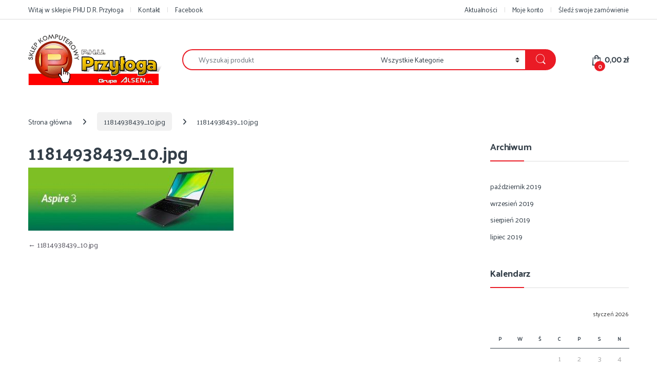

--- FILE ---
content_type: text/html; charset=UTF-8
request_url: https://przyloga.pl/11814938439_10-jpg/
body_size: 19943
content:
<!DOCTYPE html>
<html lang="pl-PL" prefix="og: https://ogp.me/ns#">
<head>
<meta charset="UTF-8">
<meta name="viewport" content="width=device-width, initial-scale=1">
<link rel="profile" href="http://gmpg.org/xfn/11">
<link rel="pingback" href="https://przyloga.pl/xmlrpc.php">


<!-- Optymalizacja wyszukiwarek według Rank Math PRO - https://rankmath.com/ -->
<title>11814938439_10.jpg - PHU PRZYŁOGA</title>
<meta name="robots" content="follow, index, max-snippet:-1, max-video-preview:-1, max-image-preview:large"/>
<link rel="canonical" href="https://przyloga.pl/11814938439_10-jpg/" />
<meta property="og:locale" content="pl_PL" />
<meta property="og:type" content="article" />
<meta property="og:title" content="11814938439_10.jpg - PHU PRZYŁOGA" />
<meta property="og:url" content="https://przyloga.pl/11814938439_10-jpg/" />
<meta property="article:publisher" content="https://www.facebook.com/phuprzyloga/" />
<meta property="og:image" content="https://przyloga.pl/wp-content/uploads/allegro/2022/2/11814938439_10.jpg" />
<meta property="og:image:secure_url" content="https://przyloga.pl/wp-content/uploads/allegro/2022/2/11814938439_10.jpg" />
<meta property="og:image:width" content="1343" />
<meta property="og:image:height" content="413" />
<meta property="og:image:alt" content="11814938439" />
<meta property="og:image:type" content="image/jpeg" />
<meta name="twitter:card" content="summary_large_image" />
<meta name="twitter:title" content="11814938439_10.jpg - PHU PRZYŁOGA" />
<meta name="twitter:image" content="https://przyloga.pl/wp-content/uploads/allegro/2022/2/11814938439_10.jpg" />
<!-- /Wtyczka Rank Math WordPress SEO -->

<link rel='dns-prefetch' href='//fonts.googleapis.com' />
<link rel='preconnect' href='https://fonts.gstatic.com' crossorigin />
<link rel="alternate" type="application/rss+xml" title="PHU PRZYŁOGA &raquo; Kanał z wpisami" href="https://przyloga.pl/feed/" />
<link rel="alternate" type="application/rss+xml" title="PHU PRZYŁOGA &raquo; Kanał z komentarzami" href="https://przyloga.pl/comments/feed/" />
<link rel="alternate" title="oEmbed (JSON)" type="application/json+oembed" href="https://przyloga.pl/wp-json/oembed/1.0/embed?url=https%3A%2F%2Fprzyloga.pl%2F11814938439_10-jpg%2F" />
<link rel="alternate" title="oEmbed (XML)" type="text/xml+oembed" href="https://przyloga.pl/wp-json/oembed/1.0/embed?url=https%3A%2F%2Fprzyloga.pl%2F11814938439_10-jpg%2F&#038;format=xml" />
<style id='wp-img-auto-sizes-contain-inline-css' type='text/css'>
img:is([sizes=auto i],[sizes^="auto," i]){contain-intrinsic-size:3000px 1500px}
/*# sourceURL=wp-img-auto-sizes-contain-inline-css */
</style>
<style id='wp-emoji-styles-inline-css' type='text/css'>

	img.wp-smiley, img.emoji {
		display: inline !important;
		border: none !important;
		box-shadow: none !important;
		height: 1em !important;
		width: 1em !important;
		margin: 0 0.07em !important;
		vertical-align: -0.1em !important;
		background: none !important;
		padding: 0 !important;
	}
/*# sourceURL=wp-emoji-styles-inline-css */
</style>
<style id='wp-block-library-inline-css' type='text/css'>
:root{--wp-block-synced-color:#7a00df;--wp-block-synced-color--rgb:122,0,223;--wp-bound-block-color:var(--wp-block-synced-color);--wp-editor-canvas-background:#ddd;--wp-admin-theme-color:#007cba;--wp-admin-theme-color--rgb:0,124,186;--wp-admin-theme-color-darker-10:#006ba1;--wp-admin-theme-color-darker-10--rgb:0,107,160.5;--wp-admin-theme-color-darker-20:#005a87;--wp-admin-theme-color-darker-20--rgb:0,90,135;--wp-admin-border-width-focus:2px}@media (min-resolution:192dpi){:root{--wp-admin-border-width-focus:1.5px}}.wp-element-button{cursor:pointer}:root .has-very-light-gray-background-color{background-color:#eee}:root .has-very-dark-gray-background-color{background-color:#313131}:root .has-very-light-gray-color{color:#eee}:root .has-very-dark-gray-color{color:#313131}:root .has-vivid-green-cyan-to-vivid-cyan-blue-gradient-background{background:linear-gradient(135deg,#00d084,#0693e3)}:root .has-purple-crush-gradient-background{background:linear-gradient(135deg,#34e2e4,#4721fb 50%,#ab1dfe)}:root .has-hazy-dawn-gradient-background{background:linear-gradient(135deg,#faaca8,#dad0ec)}:root .has-subdued-olive-gradient-background{background:linear-gradient(135deg,#fafae1,#67a671)}:root .has-atomic-cream-gradient-background{background:linear-gradient(135deg,#fdd79a,#004a59)}:root .has-nightshade-gradient-background{background:linear-gradient(135deg,#330968,#31cdcf)}:root .has-midnight-gradient-background{background:linear-gradient(135deg,#020381,#2874fc)}:root{--wp--preset--font-size--normal:16px;--wp--preset--font-size--huge:42px}.has-regular-font-size{font-size:1em}.has-larger-font-size{font-size:2.625em}.has-normal-font-size{font-size:var(--wp--preset--font-size--normal)}.has-huge-font-size{font-size:var(--wp--preset--font-size--huge)}.has-text-align-center{text-align:center}.has-text-align-left{text-align:left}.has-text-align-right{text-align:right}.has-fit-text{white-space:nowrap!important}#end-resizable-editor-section{display:none}.aligncenter{clear:both}.items-justified-left{justify-content:flex-start}.items-justified-center{justify-content:center}.items-justified-right{justify-content:flex-end}.items-justified-space-between{justify-content:space-between}.screen-reader-text{border:0;clip-path:inset(50%);height:1px;margin:-1px;overflow:hidden;padding:0;position:absolute;width:1px;word-wrap:normal!important}.screen-reader-text:focus{background-color:#ddd;clip-path:none;color:#444;display:block;font-size:1em;height:auto;left:5px;line-height:normal;padding:15px 23px 14px;text-decoration:none;top:5px;width:auto;z-index:100000}html :where(.has-border-color){border-style:solid}html :where([style*=border-top-color]){border-top-style:solid}html :where([style*=border-right-color]){border-right-style:solid}html :where([style*=border-bottom-color]){border-bottom-style:solid}html :where([style*=border-left-color]){border-left-style:solid}html :where([style*=border-width]){border-style:solid}html :where([style*=border-top-width]){border-top-style:solid}html :where([style*=border-right-width]){border-right-style:solid}html :where([style*=border-bottom-width]){border-bottom-style:solid}html :where([style*=border-left-width]){border-left-style:solid}html :where(img[class*=wp-image-]){height:auto;max-width:100%}:where(figure){margin:0 0 1em}html :where(.is-position-sticky){--wp-admin--admin-bar--position-offset:var(--wp-admin--admin-bar--height,0px)}@media screen and (max-width:600px){html :where(.is-position-sticky){--wp-admin--admin-bar--position-offset:0px}}

/*# sourceURL=wp-block-library-inline-css */
</style><link rel='stylesheet' id='wc-blocks-style-css' href='https://przyloga.pl/wp-content/plugins/woocommerce/assets/client/blocks/wc-blocks.css?ver=wc-10.4.3' type='text/css' media='all' />
<style id='global-styles-inline-css' type='text/css'>
:root{--wp--preset--aspect-ratio--square: 1;--wp--preset--aspect-ratio--4-3: 4/3;--wp--preset--aspect-ratio--3-4: 3/4;--wp--preset--aspect-ratio--3-2: 3/2;--wp--preset--aspect-ratio--2-3: 2/3;--wp--preset--aspect-ratio--16-9: 16/9;--wp--preset--aspect-ratio--9-16: 9/16;--wp--preset--color--black: #000000;--wp--preset--color--cyan-bluish-gray: #abb8c3;--wp--preset--color--white: #ffffff;--wp--preset--color--pale-pink: #f78da7;--wp--preset--color--vivid-red: #cf2e2e;--wp--preset--color--luminous-vivid-orange: #ff6900;--wp--preset--color--luminous-vivid-amber: #fcb900;--wp--preset--color--light-green-cyan: #7bdcb5;--wp--preset--color--vivid-green-cyan: #00d084;--wp--preset--color--pale-cyan-blue: #8ed1fc;--wp--preset--color--vivid-cyan-blue: #0693e3;--wp--preset--color--vivid-purple: #9b51e0;--wp--preset--gradient--vivid-cyan-blue-to-vivid-purple: linear-gradient(135deg,rgb(6,147,227) 0%,rgb(155,81,224) 100%);--wp--preset--gradient--light-green-cyan-to-vivid-green-cyan: linear-gradient(135deg,rgb(122,220,180) 0%,rgb(0,208,130) 100%);--wp--preset--gradient--luminous-vivid-amber-to-luminous-vivid-orange: linear-gradient(135deg,rgb(252,185,0) 0%,rgb(255,105,0) 100%);--wp--preset--gradient--luminous-vivid-orange-to-vivid-red: linear-gradient(135deg,rgb(255,105,0) 0%,rgb(207,46,46) 100%);--wp--preset--gradient--very-light-gray-to-cyan-bluish-gray: linear-gradient(135deg,rgb(238,238,238) 0%,rgb(169,184,195) 100%);--wp--preset--gradient--cool-to-warm-spectrum: linear-gradient(135deg,rgb(74,234,220) 0%,rgb(151,120,209) 20%,rgb(207,42,186) 40%,rgb(238,44,130) 60%,rgb(251,105,98) 80%,rgb(254,248,76) 100%);--wp--preset--gradient--blush-light-purple: linear-gradient(135deg,rgb(255,206,236) 0%,rgb(152,150,240) 100%);--wp--preset--gradient--blush-bordeaux: linear-gradient(135deg,rgb(254,205,165) 0%,rgb(254,45,45) 50%,rgb(107,0,62) 100%);--wp--preset--gradient--luminous-dusk: linear-gradient(135deg,rgb(255,203,112) 0%,rgb(199,81,192) 50%,rgb(65,88,208) 100%);--wp--preset--gradient--pale-ocean: linear-gradient(135deg,rgb(255,245,203) 0%,rgb(182,227,212) 50%,rgb(51,167,181) 100%);--wp--preset--gradient--electric-grass: linear-gradient(135deg,rgb(202,248,128) 0%,rgb(113,206,126) 100%);--wp--preset--gradient--midnight: linear-gradient(135deg,rgb(2,3,129) 0%,rgb(40,116,252) 100%);--wp--preset--font-size--small: 13px;--wp--preset--font-size--medium: 20px;--wp--preset--font-size--large: 36px;--wp--preset--font-size--x-large: 42px;--wp--preset--spacing--20: 0.44rem;--wp--preset--spacing--30: 0.67rem;--wp--preset--spacing--40: 1rem;--wp--preset--spacing--50: 1.5rem;--wp--preset--spacing--60: 2.25rem;--wp--preset--spacing--70: 3.38rem;--wp--preset--spacing--80: 5.06rem;--wp--preset--shadow--natural: 6px 6px 9px rgba(0, 0, 0, 0.2);--wp--preset--shadow--deep: 12px 12px 50px rgba(0, 0, 0, 0.4);--wp--preset--shadow--sharp: 6px 6px 0px rgba(0, 0, 0, 0.2);--wp--preset--shadow--outlined: 6px 6px 0px -3px rgb(255, 255, 255), 6px 6px rgb(0, 0, 0);--wp--preset--shadow--crisp: 6px 6px 0px rgb(0, 0, 0);}:where(.is-layout-flex){gap: 0.5em;}:where(.is-layout-grid){gap: 0.5em;}body .is-layout-flex{display: flex;}.is-layout-flex{flex-wrap: wrap;align-items: center;}.is-layout-flex > :is(*, div){margin: 0;}body .is-layout-grid{display: grid;}.is-layout-grid > :is(*, div){margin: 0;}:where(.wp-block-columns.is-layout-flex){gap: 2em;}:where(.wp-block-columns.is-layout-grid){gap: 2em;}:where(.wp-block-post-template.is-layout-flex){gap: 1.25em;}:where(.wp-block-post-template.is-layout-grid){gap: 1.25em;}.has-black-color{color: var(--wp--preset--color--black) !important;}.has-cyan-bluish-gray-color{color: var(--wp--preset--color--cyan-bluish-gray) !important;}.has-white-color{color: var(--wp--preset--color--white) !important;}.has-pale-pink-color{color: var(--wp--preset--color--pale-pink) !important;}.has-vivid-red-color{color: var(--wp--preset--color--vivid-red) !important;}.has-luminous-vivid-orange-color{color: var(--wp--preset--color--luminous-vivid-orange) !important;}.has-luminous-vivid-amber-color{color: var(--wp--preset--color--luminous-vivid-amber) !important;}.has-light-green-cyan-color{color: var(--wp--preset--color--light-green-cyan) !important;}.has-vivid-green-cyan-color{color: var(--wp--preset--color--vivid-green-cyan) !important;}.has-pale-cyan-blue-color{color: var(--wp--preset--color--pale-cyan-blue) !important;}.has-vivid-cyan-blue-color{color: var(--wp--preset--color--vivid-cyan-blue) !important;}.has-vivid-purple-color{color: var(--wp--preset--color--vivid-purple) !important;}.has-black-background-color{background-color: var(--wp--preset--color--black) !important;}.has-cyan-bluish-gray-background-color{background-color: var(--wp--preset--color--cyan-bluish-gray) !important;}.has-white-background-color{background-color: var(--wp--preset--color--white) !important;}.has-pale-pink-background-color{background-color: var(--wp--preset--color--pale-pink) !important;}.has-vivid-red-background-color{background-color: var(--wp--preset--color--vivid-red) !important;}.has-luminous-vivid-orange-background-color{background-color: var(--wp--preset--color--luminous-vivid-orange) !important;}.has-luminous-vivid-amber-background-color{background-color: var(--wp--preset--color--luminous-vivid-amber) !important;}.has-light-green-cyan-background-color{background-color: var(--wp--preset--color--light-green-cyan) !important;}.has-vivid-green-cyan-background-color{background-color: var(--wp--preset--color--vivid-green-cyan) !important;}.has-pale-cyan-blue-background-color{background-color: var(--wp--preset--color--pale-cyan-blue) !important;}.has-vivid-cyan-blue-background-color{background-color: var(--wp--preset--color--vivid-cyan-blue) !important;}.has-vivid-purple-background-color{background-color: var(--wp--preset--color--vivid-purple) !important;}.has-black-border-color{border-color: var(--wp--preset--color--black) !important;}.has-cyan-bluish-gray-border-color{border-color: var(--wp--preset--color--cyan-bluish-gray) !important;}.has-white-border-color{border-color: var(--wp--preset--color--white) !important;}.has-pale-pink-border-color{border-color: var(--wp--preset--color--pale-pink) !important;}.has-vivid-red-border-color{border-color: var(--wp--preset--color--vivid-red) !important;}.has-luminous-vivid-orange-border-color{border-color: var(--wp--preset--color--luminous-vivid-orange) !important;}.has-luminous-vivid-amber-border-color{border-color: var(--wp--preset--color--luminous-vivid-amber) !important;}.has-light-green-cyan-border-color{border-color: var(--wp--preset--color--light-green-cyan) !important;}.has-vivid-green-cyan-border-color{border-color: var(--wp--preset--color--vivid-green-cyan) !important;}.has-pale-cyan-blue-border-color{border-color: var(--wp--preset--color--pale-cyan-blue) !important;}.has-vivid-cyan-blue-border-color{border-color: var(--wp--preset--color--vivid-cyan-blue) !important;}.has-vivid-purple-border-color{border-color: var(--wp--preset--color--vivid-purple) !important;}.has-vivid-cyan-blue-to-vivid-purple-gradient-background{background: var(--wp--preset--gradient--vivid-cyan-blue-to-vivid-purple) !important;}.has-light-green-cyan-to-vivid-green-cyan-gradient-background{background: var(--wp--preset--gradient--light-green-cyan-to-vivid-green-cyan) !important;}.has-luminous-vivid-amber-to-luminous-vivid-orange-gradient-background{background: var(--wp--preset--gradient--luminous-vivid-amber-to-luminous-vivid-orange) !important;}.has-luminous-vivid-orange-to-vivid-red-gradient-background{background: var(--wp--preset--gradient--luminous-vivid-orange-to-vivid-red) !important;}.has-very-light-gray-to-cyan-bluish-gray-gradient-background{background: var(--wp--preset--gradient--very-light-gray-to-cyan-bluish-gray) !important;}.has-cool-to-warm-spectrum-gradient-background{background: var(--wp--preset--gradient--cool-to-warm-spectrum) !important;}.has-blush-light-purple-gradient-background{background: var(--wp--preset--gradient--blush-light-purple) !important;}.has-blush-bordeaux-gradient-background{background: var(--wp--preset--gradient--blush-bordeaux) !important;}.has-luminous-dusk-gradient-background{background: var(--wp--preset--gradient--luminous-dusk) !important;}.has-pale-ocean-gradient-background{background: var(--wp--preset--gradient--pale-ocean) !important;}.has-electric-grass-gradient-background{background: var(--wp--preset--gradient--electric-grass) !important;}.has-midnight-gradient-background{background: var(--wp--preset--gradient--midnight) !important;}.has-small-font-size{font-size: var(--wp--preset--font-size--small) !important;}.has-medium-font-size{font-size: var(--wp--preset--font-size--medium) !important;}.has-large-font-size{font-size: var(--wp--preset--font-size--large) !important;}.has-x-large-font-size{font-size: var(--wp--preset--font-size--x-large) !important;}
/*# sourceURL=global-styles-inline-css */
</style>

<style id='classic-theme-styles-inline-css' type='text/css'>
/*! This file is auto-generated */
.wp-block-button__link{color:#fff;background-color:#32373c;border-radius:9999px;box-shadow:none;text-decoration:none;padding:calc(.667em + 2px) calc(1.333em + 2px);font-size:1.125em}.wp-block-file__button{background:#32373c;color:#fff;text-decoration:none}
/*# sourceURL=/wp-includes/css/classic-themes.min.css */
</style>
<link rel='stylesheet' id='contact-form-7-css' href='https://przyloga.pl/wp-content/plugins/contact-form-7/includes/css/styles.css?ver=6.1.4' type='text/css' media='all' />
<style id='woocommerce-inline-inline-css' type='text/css'>
.woocommerce form .form-row .required { visibility: visible; }
/*# sourceURL=woocommerce-inline-inline-css */
</style>
<link rel='stylesheet' id='font-electro-css' href='https://przyloga.pl/wp-content/themes/electro/assets/css/font-electro.css?ver=3.6.4' type='text/css' media='all' />
<link rel='stylesheet' id='fontawesome-css' href='https://przyloga.pl/wp-content/themes/electro/assets/vendor/fontawesome/css/all.min.css?ver=3.6.4' type='text/css' media='all' />
<link rel='stylesheet' id='animate-css-css' href='https://przyloga.pl/wp-content/themes/electro/assets/vendor/animate.css/animate.min.css?ver=3.6.4' type='text/css' media='all' />
<link rel='stylesheet' id='electro-style-css' href='https://przyloga.pl/wp-content/themes/electro/style.min.css?ver=3.6.4' type='text/css' media='all' />
<link rel='stylesheet' id='electro-color-css' href='https://przyloga.pl/wp-content/themes/electro/assets/css/colors/red.min.css?ver=3.6.4' type='text/css' media='all' />
<link rel="preload" as="style" href="https://fonts.googleapis.com/css?family=Palanquin%20Dark:400%7CPalanquin&#038;subset=latin&#038;display=swap&#038;ver=1697728356" /><link rel="stylesheet" href="https://fonts.googleapis.com/css?family=Palanquin%20Dark:400%7CPalanquin&#038;subset=latin&#038;display=swap&#038;ver=1697728356" media="print" onload="this.media='all'"><noscript><link rel="stylesheet" href="https://fonts.googleapis.com/css?family=Palanquin%20Dark:400%7CPalanquin&#038;subset=latin&#038;display=swap&#038;ver=1697728356" /></noscript><script type="text/javascript" src="https://przyloga.pl/wp-includes/js/jquery/jquery.min.js?ver=3.7.1" id="jquery-core-js"></script>
<script type="text/javascript" src="https://przyloga.pl/wp-includes/js/jquery/jquery-migrate.min.js?ver=3.4.1" id="jquery-migrate-js"></script>
<script type="text/javascript" src="//przyloga.pl/wp-content/plugins/revslider/sr6/assets/js/rbtools.min.js?ver=6.7.40" async id="tp-tools-js"></script>
<script type="text/javascript" src="//przyloga.pl/wp-content/plugins/revslider/sr6/assets/js/rs6.min.js?ver=6.7.40" async id="revmin-js"></script>
<script type="text/javascript" src="https://przyloga.pl/wp-content/plugins/woocommerce/assets/js/jquery-blockui/jquery.blockUI.min.js?ver=2.7.0-wc.10.4.3" id="wc-jquery-blockui-js" data-wp-strategy="defer"></script>
<script type="text/javascript" id="wc-add-to-cart-js-extra">
/* <![CDATA[ */
var wc_add_to_cart_params = {"ajax_url":"/wp-admin/admin-ajax.php","wc_ajax_url":"/?wc-ajax=%%endpoint%%","i18n_view_cart":"Zobacz koszyk","cart_url":"https://przyloga.pl/cart/","is_cart":"","cart_redirect_after_add":"yes"};
//# sourceURL=wc-add-to-cart-js-extra
/* ]]> */
</script>
<script type="text/javascript" src="https://przyloga.pl/wp-content/plugins/woocommerce/assets/js/frontend/add-to-cart.min.js?ver=10.4.3" id="wc-add-to-cart-js" data-wp-strategy="defer"></script>
<script type="text/javascript" src="https://przyloga.pl/wp-content/plugins/woocommerce/assets/js/js-cookie/js.cookie.min.js?ver=2.1.4-wc.10.4.3" id="wc-js-cookie-js" defer="defer" data-wp-strategy="defer"></script>
<script type="text/javascript" id="woocommerce-js-extra">
/* <![CDATA[ */
var woocommerce_params = {"ajax_url":"/wp-admin/admin-ajax.php","wc_ajax_url":"/?wc-ajax=%%endpoint%%","i18n_password_show":"Poka\u017c has\u0142o","i18n_password_hide":"Ukryj has\u0142o"};
//# sourceURL=woocommerce-js-extra
/* ]]> */
</script>
<script type="text/javascript" src="https://przyloga.pl/wp-content/plugins/woocommerce/assets/js/frontend/woocommerce.min.js?ver=10.4.3" id="woocommerce-js" defer="defer" data-wp-strategy="defer"></script>
<script type="text/javascript" src="https://przyloga.pl/wp-content/plugins/js_composer/assets/js/vendors/woocommerce-add-to-cart.js?ver=8.7.2" id="vc_woocommerce-add-to-cart-js-js"></script>
<script type="text/javascript" id="wc-cart-fragments-js-extra">
/* <![CDATA[ */
var wc_cart_fragments_params = {"ajax_url":"/wp-admin/admin-ajax.php","wc_ajax_url":"/?wc-ajax=%%endpoint%%","cart_hash_key":"wc_cart_hash_43d24304cea355b722286730a4c2c481","fragment_name":"wc_fragments_43d24304cea355b722286730a4c2c481","request_timeout":"5000"};
//# sourceURL=wc-cart-fragments-js-extra
/* ]]> */
</script>
<script type="text/javascript" src="https://przyloga.pl/wp-content/plugins/woocommerce/assets/js/frontend/cart-fragments.min.js?ver=10.4.3" id="wc-cart-fragments-js" defer="defer" data-wp-strategy="defer"></script>
<script></script><link rel="https://api.w.org/" href="https://przyloga.pl/wp-json/" /><link rel="alternate" title="JSON" type="application/json" href="https://przyloga.pl/wp-json/wp/v2/media/14473" /><link rel="EditURI" type="application/rsd+xml" title="RSD" href="https://przyloga.pl/xmlrpc.php?rsd" />
<meta name="generator" content="WordPress 6.9" />
<link rel='shortlink' href='https://przyloga.pl/?p=14473' />
<meta name="generator" content="Redux 4.5.10" />	<noscript><style>.woocommerce-product-gallery{ opacity: 1 !important; }</style></noscript>
	<meta name="generator" content="Powered by WPBakery Page Builder - drag and drop page builder for WordPress."/>
<style type="text/css" id="custom-background-css">
body.custom-background { background-color: #ffffff; }
</style>
	<meta name="generator" content="Powered by Slider Revolution 6.7.40 - responsive, Mobile-Friendly Slider Plugin for WordPress with comfortable drag and drop interface." />
<link rel="icon" href="https://przyloga.pl/wp-content/uploads/2018/07/512x512-100x100.png" sizes="32x32" />
<link rel="icon" href="https://przyloga.pl/wp-content/uploads/2018/07/512x512-300x300.png" sizes="192x192" />
<link rel="apple-touch-icon" href="https://przyloga.pl/wp-content/uploads/2018/07/512x512-300x300.png" />
<meta name="msapplication-TileImage" content="https://przyloga.pl/wp-content/uploads/2018/07/512x512-300x300.png" />
<script>function setREVStartSize(e){
			//window.requestAnimationFrame(function() {
				window.RSIW = window.RSIW===undefined ? window.innerWidth : window.RSIW;
				window.RSIH = window.RSIH===undefined ? window.innerHeight : window.RSIH;
				try {
					var pw = document.getElementById(e.c).parentNode.offsetWidth,
						newh;
					pw = pw===0 || isNaN(pw) || (e.l=="fullwidth" || e.layout=="fullwidth") ? window.RSIW : pw;
					e.tabw = e.tabw===undefined ? 0 : parseInt(e.tabw);
					e.thumbw = e.thumbw===undefined ? 0 : parseInt(e.thumbw);
					e.tabh = e.tabh===undefined ? 0 : parseInt(e.tabh);
					e.thumbh = e.thumbh===undefined ? 0 : parseInt(e.thumbh);
					e.tabhide = e.tabhide===undefined ? 0 : parseInt(e.tabhide);
					e.thumbhide = e.thumbhide===undefined ? 0 : parseInt(e.thumbhide);
					e.mh = e.mh===undefined || e.mh=="" || e.mh==="auto" ? 0 : parseInt(e.mh,0);
					if(e.layout==="fullscreen" || e.l==="fullscreen")
						newh = Math.max(e.mh,window.RSIH);
					else{
						e.gw = Array.isArray(e.gw) ? e.gw : [e.gw];
						for (var i in e.rl) if (e.gw[i]===undefined || e.gw[i]===0) e.gw[i] = e.gw[i-1];
						e.gh = e.el===undefined || e.el==="" || (Array.isArray(e.el) && e.el.length==0)? e.gh : e.el;
						e.gh = Array.isArray(e.gh) ? e.gh : [e.gh];
						for (var i in e.rl) if (e.gh[i]===undefined || e.gh[i]===0) e.gh[i] = e.gh[i-1];
											
						var nl = new Array(e.rl.length),
							ix = 0,
							sl;
						e.tabw = e.tabhide>=pw ? 0 : e.tabw;
						e.thumbw = e.thumbhide>=pw ? 0 : e.thumbw;
						e.tabh = e.tabhide>=pw ? 0 : e.tabh;
						e.thumbh = e.thumbhide>=pw ? 0 : e.thumbh;
						for (var i in e.rl) nl[i] = e.rl[i]<window.RSIW ? 0 : e.rl[i];
						sl = nl[0];
						for (var i in nl) if (sl>nl[i] && nl[i]>0) { sl = nl[i]; ix=i;}
						var m = pw>(e.gw[ix]+e.tabw+e.thumbw) ? 1 : (pw-(e.tabw+e.thumbw)) / (e.gw[ix]);
						newh =  (e.gh[ix] * m) + (e.tabh + e.thumbh);
					}
					var el = document.getElementById(e.c);
					if (el!==null && el) el.style.height = newh+"px";
					el = document.getElementById(e.c+"_wrapper");
					if (el!==null && el) {
						el.style.height = newh+"px";
						el.style.display = "block";
					}
				} catch(e){
					console.log("Failure at Presize of Slider:" + e)
				}
			//});
		  };</script>
			<style type="text/css">

				h1, .h1,
				h2, .h2,
				h3, .h3,
				h4, .h4,
				h5, .h5,
				h6, .h6{
					font-family: Palanquin Dark !important;
					font-weight: 400 !important;
				}

				body {
					font-family: Palanquin !important;
				}

			</style>
			<noscript><style> .wpb_animate_when_almost_visible { opacity: 1; }</style></noscript><link rel='stylesheet' id='js_composer_front-css' href='https://przyloga.pl/wp-content/plugins/js_composer/assets/css/js_composer.min.css?ver=8.7.2' type='text/css' media='all' />
<link rel='stylesheet' id='rs-plugin-settings-css' href='//przyloga.pl/wp-content/plugins/revslider/sr6/assets/css/rs6.css?ver=6.7.40' type='text/css' media='all' />
<style id='rs-plugin-settings-inline-css' type='text/css'>
#rs-demo-id {}
/*# sourceURL=rs-plugin-settings-inline-css */
</style>
</head>

<body class="attachment wp-singular attachment-template-default single single-attachment postid-14473 attachmentid-14473 attachment-jpeg custom-background wp-custom-logo wp-theme-electro theme-electro woocommerce-no-js right-sidebar blog-list wpb-js-composer js-comp-ver-8.7.2 vc_responsive">
	<div class="off-canvas-wrapper w-100 position-relative">
<div id="page" class="hfeed site">
			<a class="skip-link screen-reader-text visually-hidden" href="#site-navigation">Przejdź do nawigacji</a>
		<a class="skip-link screen-reader-text visually-hidden" href="#content">Przejdź do treści</a>
		
			
		<div class="top-bar hidden-lg-down d-none d-xl-block">
			<div class="container clearfix">
			<ul id="menu-gorne-po-lewo" class="nav nav-inline float-start electro-animate-dropdown flip"><li id="menu-item-3132" class="menu-item menu-item-type-custom menu-item-object-custom menu-item-home menu-item-3132"><a title="Witaj w sklepie PHU D.R. Przyłoga" href="http://przyloga.pl/">Witaj w sklepie PHU D.R. Przyłoga</a></li>
<li id="menu-item-5096" class="menu-item menu-item-type-post_type menu-item-object-page menu-item-5096"><a title="Kontakt" href="https://przyloga.pl/kontakt/">Kontakt</a></li>
<li id="menu-item-5097" class="menu-item menu-item-type-custom menu-item-object-custom menu-item-5097"><a title="Facebook" href="https://www.facebook.com/phuprzyloga/">Facebook</a></li>
</ul><ul id="menu-gorne-po-prawo" class="nav nav-inline float-end electro-animate-dropdown flip"><li id="menu-item-12029" class="menu-item menu-item-type-taxonomy menu-item-object-category menu-item-12029"><a title="Aktualności" href="https://przyloga.pl/category/news/">Aktualności</a></li>
<li id="menu-item-3198" class="menu-item menu-item-type-post_type menu-item-object-page menu-item-3198"><a title="Moje konto" href="https://przyloga.pl/moje-konto/">Moje konto</a></li>
<li id="menu-item-3196" class="menu-item menu-item-type-post_type menu-item-object-page menu-item-3196"><a title="Śledź swoje zamówienie" href="https://przyloga.pl/twoje-zamowienie/">Śledź swoje zamówienie</a></li>
</ul>			</div>
		</div><!-- /.top-bar -->

			
	
	<header id="masthead" class="site-header header-v3 stick-this">
		<div class="container hidden-lg-down d-none d-xl-block">
					<div class="masthead row align-items-center">
				<div class="header-logo-area d-flex justify-content-between align-items-center">
					<div class="header-site-branding">
				<a href="https://przyloga.pl/" class="header-logo-link">
					<img src="https://przyloga.pl/wp-content/uploads/2017/06/logo_top.png" alt="PHU PRZYŁOGA" class="img-header-logo" width="260" height="100" />
				</a>
			</div>
					<div class="off-canvas-navigation-wrapper off-canvas-hide-in-desktop d-xl-none">
			<div class="off-canvas-navbar-toggle-buttons clearfix">
				<button class="navbar-toggler navbar-toggle-hamburger " type="button">
					<i class="ec ec-menu"></i>
				</button>
				<button class="navbar-toggler navbar-toggle-close " type="button">
					<i class="ec ec-close-remove"></i>
				</button>
			</div>

			<div class="off-canvas-navigation
							 light" id="default-oc-header">
				<ul id="menu-pionowe-home-kategorie" class="nav nav-inline yamm"><li id="menu-item-3106" class="highlight menu-item menu-item-type-custom menu-item-object-custom menu-item-3106"><a title="Gorący strzał" href="/kategoria-produktu/okazje/goracy_strzal/">Gorący strzał</a></li>
<li id="menu-item-3107" class="highlight menu-item menu-item-type-custom menu-item-object-custom menu-item-3107"><a title="Super cena" href="/kategoria-produktu/okazje/super_cena/">Super cena</a></li>
<li id="menu-item-4333" class="yamm-tfw menu-item menu-item-type-custom menu-item-object-custom menu-item-has-children menu-item-4333 dropdown"><a title="Laptopy" href="/kategoria-produktu/laptopy/" data-bs-toggle="dropdown" class="dropdown-toggle" aria-haspopup="true">Laptopy</a>
<ul role="menu" class=" dropdown-menu">
	<li id="menu-item-12179" class="menu-item menu-item-type-post_type menu-item-object-static_block menu-item-12179"><div class="yamm-content"><div class="vc_row wpb_row vc_row-fluid bg-yamm-content"><div class="wpb_column vc_column_container vc_col-sm-12"><div class="vc_column-inner"><div class="wpb_wrapper">
	<div  class="wpb_single_image wpb_content_element vc_align_left wpb_content_element  bg-yamm-extend-outside">
		
		<figure class="wpb_wrapper vc_figure">
			<div class="vc_single_image-wrapper   vc_box_border_grey"><img width="300" height="300" src="https://przyloga.pl/wp-content/uploads/2019/10/static_block-laptopy-300x300.png" class="vc_single_image-img attachment-medium" alt="" title="static_block laptopy" decoding="async" fetchpriority="high" srcset="https://przyloga.pl/wp-content/uploads/2019/10/static_block-laptopy-300x300.png 300w, https://przyloga.pl/wp-content/uploads/2019/10/static_block-laptopy-150x150.png 150w, https://przyloga.pl/wp-content/uploads/2019/10/static_block-laptopy.png 600w, https://przyloga.pl/wp-content/uploads/2019/10/static_block-laptopy-100x100.png 100w" sizes="(max-width: 300px) 100vw, 300px" /></div>
		</figure>
	</div>
</div></div></div></div><div class="vc_row wpb_row vc_row-fluid"><div class="wpb_column vc_column_container vc_col-sm-6"><div class="vc_column-inner"><div class="wpb_wrapper"><div class="vc_separator wpb_content_element vc_separator_align_left vc_sep_width_100 vc_sep_pos_align_center wpb_content_element vc_separator-has-text" ><span class="vc_sep_holder vc_sep_holder_l"><span style="border-color:#ff0000;" class="vc_sep_line"></span></span><h4>Kategorie</h4><span class="vc_sep_holder vc_sep_holder_r"><span style="border-color:#ff0000;" class="vc_sep_line"></span></span>
</div><div class="vc_empty_space"   style="height: 32px"><span class="vc_empty_space_inner"></span></div>
	<div class="wpb_text_column wpb_content_element" >
		<div class="wpb_wrapper">
			<ul>
<li><a href="/kategoria-produktu/laptopy/laptopy-ultrabooki/">Laptopy / Ultrabooki</a></li>
<li><a href="/kategoria-produktu/laptopy/laptopy-poleasingowe/">Laptopy poleasingowe</a></li>
<li><a href="/kategoria-produktu/laptopy/torby-plecaki/">Torby, plecaki</a></li>
<li><a href="/kategoria-produktu/laptopy/zasilacze-do-laptopow/">Zasilacze</a></li>
<li><a href="http://przyloga.pl">Podstawki chłodzące</a></li>
<li><a href="http://przyloga.pl"><span data-reactid="63">Inne akcesoria</span></a></li>
</ul>

		</div>
	</div>
</div></div></div><div class="wpb_column vc_column_container vc_col-sm-6"><div class="vc_column-inner"><div class="wpb_wrapper"></div></div></div></div></div></li>
</ul>
</li>
<li id="menu-item-3165" class="yamm-tfw menu-item menu-item-type-custom menu-item-object-custom menu-item-has-children menu-item-3165 dropdown"><a title="Komputery" href="/kategoria-produktu/komputery/" data-bs-toggle="dropdown" class="dropdown-toggle" aria-haspopup="true">Komputery</a>
<ul role="menu" class=" dropdown-menu">
	<li id="menu-item-12184" class="menu-item menu-item-type-post_type menu-item-object-static_block menu-item-12184"><div class="yamm-content"><div class="vc_row wpb_row vc_row-fluid bg-yamm-content"><div class="wpb_column vc_column_container vc_col-sm-12"><div class="vc_column-inner"><div class="wpb_wrapper">
	<div  class="wpb_single_image wpb_content_element vc_align_left wpb_content_element  bg-yamm-extend-outside">
		
		<figure class="wpb_wrapper vc_figure">
			<div class="vc_single_image-wrapper   vc_box_border_grey"><img width="300" height="300" src="https://przyloga.pl/wp-content/uploads/2019/10/static_block-komputery-300x300.png" class="vc_single_image-img attachment-medium" alt="" title="static_block komputery" decoding="async" srcset="https://przyloga.pl/wp-content/uploads/2019/10/static_block-komputery-300x300.png 300w, https://przyloga.pl/wp-content/uploads/2019/10/static_block-komputery-150x150.png 150w, https://przyloga.pl/wp-content/uploads/2019/10/static_block-komputery.png 600w, https://przyloga.pl/wp-content/uploads/2019/10/static_block-komputery-100x100.png 100w" sizes="(max-width: 300px) 100vw, 300px" /></div>
		</figure>
	</div>
</div></div></div></div><div class="vc_row wpb_row vc_row-fluid"><div class="wpb_column vc_column_container vc_col-sm-6"><div class="vc_column-inner"><div class="wpb_wrapper"><div class="vc_separator wpb_content_element vc_separator_align_left vc_sep_width_100 vc_sep_pos_align_center wpb_content_element vc_separator-has-text" ><span class="vc_sep_holder vc_sep_holder_l"><span style="border-color:#ff0000;" class="vc_sep_line"></span></span><h4>Kategorie</h4><span class="vc_sep_holder vc_sep_holder_r"><span style="border-color:#ff0000;" class="vc_sep_line"></span></span>
</div><div class="vc_empty_space"   style="height: 32px"><span class="vc_empty_space_inner"></span></div>
	<div class="wpb_text_column wpb_content_element" >
		<div class="wpb_wrapper">
			<ul>
<li><a href="http://przyloga.pl/kategoria-produktu/komputery/desktopy/">Desktopy</a></li>
<li><a href="http://przyloga.pl/kategoria-produktu/komputery/all-in-one/">All in One</a></li>
<li><a href="http://przyloga.pl/kategoria-produktu/komputery/komputery-mac/">Komputery Mac</a></li>
<li><a href="/kategoria-produktu/komputery/komputer-poleasingowe/">Komputery poleasingowe</a></li>
<li><a href="/kategoria-produktu/komputery/mini-pc/">Mini PC</a></li>
</ul>

		</div>
	</div>
</div></div></div><div class="wpb_column vc_column_container vc_col-sm-6"><div class="vc_column-inner"><div class="wpb_wrapper"></div></div></div></div></div></li>
</ul>
</li>
<li id="menu-item-3164" class="yamm-tfw menu-item menu-item-type-custom menu-item-object-custom menu-item-has-children menu-item-3164 dropdown"><a title="Podzespoły PC" href="/kategoria-produktu/podzespoly-pc/" data-bs-toggle="dropdown" class="dropdown-toggle" aria-haspopup="true">Podzespoły PC</a>
<ul role="menu" class=" dropdown-menu">
	<li id="menu-item-12189" class="menu-item menu-item-type-post_type menu-item-object-static_block menu-item-12189"><div class="yamm-content"><div class="vc_row wpb_row vc_row-fluid bg-yamm-content"><div class="wpb_column vc_column_container vc_col-sm-12"><div class="vc_column-inner"><div class="wpb_wrapper">
	<div  class="wpb_single_image wpb_content_element vc_align_left wpb_content_element  bg-yamm-extend-outside">
		
		<figure class="wpb_wrapper vc_figure">
			<div class="vc_single_image-wrapper   vc_box_border_grey"><img width="300" height="300" src="https://przyloga.pl/wp-content/uploads/2019/10/static_block-pc-300x300.png" class="vc_single_image-img attachment-medium" alt="" title="static_block PC" decoding="async" srcset="https://przyloga.pl/wp-content/uploads/2019/10/static_block-pc-300x300.png 300w, https://przyloga.pl/wp-content/uploads/2019/10/static_block-pc-150x150.png 150w, https://przyloga.pl/wp-content/uploads/2019/10/static_block-pc.png 600w, https://przyloga.pl/wp-content/uploads/2019/10/static_block-pc-100x100.png 100w" sizes="(max-width: 300px) 100vw, 300px" /></div>
		</figure>
	</div>
</div></div></div></div><div class="vc_row wpb_row vc_row-fluid"><div class="wpb_column vc_column_container vc_col-sm-6"><div class="vc_column-inner"><div class="wpb_wrapper"><div class="vc_separator wpb_content_element vc_separator_align_left vc_sep_width_100 vc_sep_pos_align_center wpb_content_element vc_separator-has-text" ><span class="vc_sep_holder vc_sep_holder_l"><span style="border-color:#ff0000;" class="vc_sep_line"></span></span><h4>Kategorie </h4><span class="vc_sep_holder vc_sep_holder_r"><span style="border-color:#ff0000;" class="vc_sep_line"></span></span>
</div><div class="vc_empty_space"   style="height: 32px"><span class="vc_empty_space_inner"></span></div>
	<div class="wpb_text_column wpb_content_element" >
		<div class="wpb_wrapper">
			<ul>
<li><a href="http://przyloga.pl/kategoria-produktu/podzespoly-komputerowe/dyski-twarde-hdd-ssd/">Dyski HDD i SSD</a></li>
<li><a href="http://przyloga.pl/kategoria-produktu/karty-graficzne/">Karty graficzne</a></li>
<li><a href="/kategoria-produktu/podzespoly-pc/karty-sieciowe/">Karty sieciowe</a></li>
<li><a href="http://przyloga.pl/kategoria-produktu/procesory/">Procesory i wentylatory</a></li>
<li><a href="http://przyloga.pl/kategoria-produktu/plyty-glowne/">Płyty główne</a></li>
<li><a href="http://przyloga.pl/kategoria-produktu/pamieci/">Pamięci RAM</a></li>
<li><a href="http://przyloga.pl/kategoria-produktu/obudowy-zasilacze">Obudowy i zasilacze PC</a></li>
<li><a href="http://przyloga.pl/kategoria-produktu/napedy-optyczne/">Napędy optyczne</a></li>
</ul>

		</div>
	</div>
</div></div></div><div class="wpb_column vc_column_container vc_col-sm-6"><div class="vc_column-inner"><div class="wpb_wrapper"></div></div></div></div></div></li>
</ul>
</li>
<li id="menu-item-3166" class="yamm-tfw menu-item menu-item-type-custom menu-item-object-custom menu-item-has-children menu-item-3166 dropdown"><a title="Urządzenia peryferyjne" href="/kategoria-produktu/urzadzenia-peryferyjne/" data-bs-toggle="dropdown" class="dropdown-toggle" aria-haspopup="true">Urządzenia peryferyjne</a>
<ul role="menu" class=" dropdown-menu">
	<li id="menu-item-12221" class="menu-item menu-item-type-post_type menu-item-object-static_block menu-item-12221"><div class="yamm-content"><div class="vc_row wpb_row vc_row-fluid bg-yamm-content"><div class="wpb_column vc_column_container vc_col-sm-12"><div class="vc_column-inner"><div class="wpb_wrapper">
	<div  class="wpb_single_image wpb_content_element vc_align_left wpb_content_element  bg-yamm-extend-outside">
		
		<figure class="wpb_wrapper vc_figure">
			<div class="vc_single_image-wrapper   vc_box_border_grey"><img width="300" height="300" src="https://przyloga.pl/wp-content/uploads/2019/10/static_block-peryf-300x300.png" class="vc_single_image-img attachment-medium" alt="" title="static_block peryf" decoding="async" srcset="https://przyloga.pl/wp-content/uploads/2019/10/static_block-peryf-300x300.png 300w, https://przyloga.pl/wp-content/uploads/2019/10/static_block-peryf-150x150.png 150w, https://przyloga.pl/wp-content/uploads/2019/10/static_block-peryf.png 600w, https://przyloga.pl/wp-content/uploads/2019/10/static_block-peryf-100x100.png 100w" sizes="(max-width: 300px) 100vw, 300px" /></div>
		</figure>
	</div>
</div></div></div></div><div class="vc_row wpb_row vc_row-fluid"><div class="wpb_column vc_column_container vc_col-sm-6"><div class="vc_column-inner"><div class="wpb_wrapper"><div class="vc_separator wpb_content_element vc_separator_align_left vc_sep_width_100 vc_sep_pos_align_center wpb_content_element vc_separator-has-text" ><span class="vc_sep_holder vc_sep_holder_l"><span style="border-color:#ff0000;" class="vc_sep_line"></span></span><h4>Kategorie</h4><span class="vc_sep_holder vc_sep_holder_r"><span style="border-color:#ff0000;" class="vc_sep_line"></span></span>
</div><div class="vc_empty_space"   style="height: 32px"><span class="vc_empty_space_inner"></span></div>
	<div class="wpb_text_column wpb_content_element" >
		<div class="wpb_wrapper">
			<ul>
<li><a href="http://przyloga.pl/kategoria-produktu/sprzet-komputerowy/drukarki-i-urz-wielofunkcyjne/">Drukarki i urz. wielofunkcyjne</a></li>
<li><a href="http://przyloga.pl/kategoria-produktu/sprzet-komputerowy/monitory/">Monitory</a></li>
<li><a href="http://przyloga.pl/kategoria-produktu/sprzet-komputerowy/klawiatury-i-myszki/">Klawiatury i myszki</a></li>
<li><a href="http://przyloga.pl/kategoria-produktu/sprzet-komputerowy/skanery/">Skanery</a></li>
<li><a href="https://przyloga.pl/kategoria-produktu/urzadzenia-peryferyjne/glosniki/">Głośniki</a></li>
<li><a href="https://przyloga.pl/kategoria-produktu/urzadzenia-peryferyjne/sluchawki/">Słuchawki</a></li>
<li><a href="https://przyloga.pl/kategoria-produktu/urzadzenia-peryferyjne/mikrofony/">Mikrofony</a></li>
<li><a href="http://erav.pl/kategoria-produktu/projektory-i-tablice-multimedialne">Projektory i tablice interaktywne</a></li>
<li><a href="https://przyloga.pl/kategoria-produktu/urzadzenia-peryferyjne/komunikacja-i-lacznosc/">Komunikacja i łączność</a></li>
</ul>

		</div>
	</div>
</div></div></div><div class="wpb_column vc_column_container vc_col-sm-6"><div class="vc_column-inner"><div class="wpb_wrapper"></div></div></div></div></div></li>
</ul>
</li>
<li id="menu-item-3167" class="yamm-tfw menu-item menu-item-type-custom menu-item-object-custom menu-item-has-children menu-item-3167 dropdown"><a title="Strefa dla gracza" href="/kategoria-produktu/strefa-graczy/" data-bs-toggle="dropdown" class="dropdown-toggle" aria-haspopup="true">Strefa dla gracza</a>
<ul role="menu" class=" dropdown-menu">
	<li id="menu-item-12226" class="menu-item menu-item-type-post_type menu-item-object-static_block menu-item-12226"><div class="yamm-content"><div class="vc_row wpb_row vc_row-fluid bg-yamm-content"><div class="wpb_column vc_column_container vc_col-sm-12"><div class="vc_column-inner"><div class="wpb_wrapper">
	<div  class="wpb_single_image wpb_content_element vc_align_left wpb_content_element  bg-yamm-extend-outside">
		
		<figure class="wpb_wrapper vc_figure">
			<div class="vc_single_image-wrapper   vc_box_border_grey"><img width="300" height="300" src="https://przyloga.pl/wp-content/uploads/2019/10/static_block-gaming-300x300.png" class="vc_single_image-img attachment-medium" alt="" title="static_block gaming" decoding="async" srcset="https://przyloga.pl/wp-content/uploads/2019/10/static_block-gaming-300x300.png 300w, https://przyloga.pl/wp-content/uploads/2019/10/static_block-gaming-150x150.png 150w, https://przyloga.pl/wp-content/uploads/2019/10/static_block-gaming.png 600w, https://przyloga.pl/wp-content/uploads/2019/10/static_block-gaming-100x100.png 100w" sizes="(max-width: 300px) 100vw, 300px" /></div>
		</figure>
	</div>
</div></div></div></div><div class="vc_row wpb_row vc_row-fluid"><div class="wpb_column vc_column_container vc_col-sm-6"><div class="vc_column-inner"><div class="wpb_wrapper"><div class="vc_separator wpb_content_element vc_separator_align_left vc_sep_width_100 vc_sep_pos_align_center wpb_content_element vc_separator-has-text" ><span class="vc_sep_holder vc_sep_holder_l"><span style="border-color:#ff0000;" class="vc_sep_line"></span></span><h4>Kategorie </h4><span class="vc_sep_holder vc_sep_holder_r"><span style="border-color:#ff0000;" class="vc_sep_line"></span></span>
</div><div class="vc_empty_space"   style="height: 32px"><span class="vc_empty_space_inner"></span></div>
	<div class="wpb_text_column wpb_content_element" >
		<div class="wpb_wrapper">
			<ul>
<li><a href="http://przyloga.pl/kategoria-produktu/strefa-graczy/laptopy-do-gier/">Laptopy do gier</a></li>
<li><a href="http://przyloga.pl/kategoria-produktu/strefa-graczy/komputery-dla-graczy/">Komputery do gier</a></li>
<li><a href="http://przyloga.pl/kategoria-produktu/strefa-graczy/konsole/">Konsole</a></li>
<li><a href="http://przyloga.pl/kategoria-produktu/strefa-graczy/gry-na-pc/">Gry na PC</a></li>
<li><a href="http://przyloga.pl/kategoria-produktu/strefa-graczy/komputery-dla-graczy/gry-na-xbox">Gry na XBOX</a></li>
<li><a href="http://przyloga.pl/kategoria-produktu/strefa-graczy/komputery-dla-graczy/gry-na-playstation">Gry na PlayStation</a></li>
<li><a href="http://przyloga.pl/kategoria-produktu/strefa-graczy/komputery-dla-graczy/monitory-dla-graczy">Monitory dla graczy</a></li>
<li><a href="http://przyloga.pl/kategoria-produktu/strefa-graczy/komputery-dla-graczy/klawiatury-i-myszki-dla-graczy">Klawiatury i myszki</a></li>
<li><a href="http://przyloga.pl/kategoria-produktu/strefa-graczy/komputery-dla-graczy/kontrolery-gier">Kontrolery do gier</a></li>
</ul>

		</div>
	</div>
</div></div></div><div class="wpb_column vc_column_container vc_col-sm-6"><div class="vc_column-inner"><div class="wpb_wrapper"></div></div></div></div></div></li>
</ul>
</li>
<li id="menu-item-3427" class="yamm-tfw menu-item menu-item-type-custom menu-item-object-custom menu-item-has-children menu-item-3427 dropdown"><a title="Oprogramowanie" href="/kategoria-produktu/oprogramowanie/" data-bs-toggle="dropdown" class="dropdown-toggle" aria-haspopup="true">Oprogramowanie</a>
<ul role="menu" class=" dropdown-menu">
	<li id="menu-item-12230" class="menu-item menu-item-type-post_type menu-item-object-static_block menu-item-12230"><div class="yamm-content"><div class="vc_row wpb_row vc_row-fluid bg-yamm-content"><div class="wpb_column vc_column_container vc_col-sm-12"><div class="vc_column-inner"><div class="wpb_wrapper">
	<div  class="wpb_single_image wpb_content_element vc_align_left wpb_content_element  bg-yamm-extend-outside">
		
		<figure class="wpb_wrapper vc_figure">
			<div class="vc_single_image-wrapper   vc_box_border_grey"><img width="300" height="300" src="https://przyloga.pl/wp-content/uploads/2019/10/static_block-soft-300x300.png" class="vc_single_image-img attachment-medium" alt="" title="static_block soft" decoding="async" srcset="https://przyloga.pl/wp-content/uploads/2019/10/static_block-soft-300x300.png 300w, https://przyloga.pl/wp-content/uploads/2019/10/static_block-soft-150x150.png 150w, https://przyloga.pl/wp-content/uploads/2019/10/static_block-soft.png 600w, https://przyloga.pl/wp-content/uploads/2019/10/static_block-soft-100x100.png 100w" sizes="(max-width: 300px) 100vw, 300px" /></div>
		</figure>
	</div>
</div></div></div></div><div class="vc_row wpb_row vc_row-fluid"><div class="wpb_column vc_column_container vc_col-sm-6"><div class="vc_column-inner"><div class="wpb_wrapper"><div class="vc_separator wpb_content_element vc_separator_align_left vc_sep_width_100 vc_sep_pos_align_center wpb_content_element vc_separator-has-text" ><span class="vc_sep_holder vc_sep_holder_l"><span style="border-color:#ff0000;" class="vc_sep_line"></span></span><h4>Kategorie </h4><span class="vc_sep_holder vc_sep_holder_r"><span style="border-color:#ff0000;" class="vc_sep_line"></span></span>
</div><div class="vc_empty_space"   style="height: 32px"><span class="vc_empty_space_inner"></span></div>
	<div class="wpb_text_column wpb_content_element" >
		<div class="wpb_wrapper">
			<ul>
<li><a href="http://przyloga.pl/kategoria-produktu/oprogramowanie/systemy-operacyjne">Systemy operacyjne</a></li>
<li><a href="http://przyloga.pl/kategoria-produktu/oprogramowanie/programy-biurowe">Programy biurowe</a></li>
<li><a href="http://przyloga.pl/kategoria-produktu/oprogramowanie/programy-antywirusowe">Programy antywirusowe</a></li>
<li><a href="/kategoria-produktu/oprogramowanie/programy-edukacyjne/">Programy edukacyjne</a></li>
</ul>

		</div>
	</div>
</div></div></div><div class="wpb_column vc_column_container vc_col-sm-6"><div class="vc_column-inner"><div class="wpb_wrapper"></div></div></div></div></div></li>
</ul>
</li>
<li id="menu-item-3435" class="yamm-tfw menu-item menu-item-type-custom menu-item-object-custom menu-item-has-children menu-item-3435 dropdown"><a title="Materiały eksploatacyjne" href="/kategoria-produktu/materialy-eksploatacyjne/" data-bs-toggle="dropdown" class="dropdown-toggle" aria-haspopup="true">Materiały eksploatacyjne</a>
<ul role="menu" class=" dropdown-menu">
	<li id="menu-item-12234" class="menu-item menu-item-type-post_type menu-item-object-static_block menu-item-12234"><div class="yamm-content"><div class="vc_row wpb_row vc_row-fluid bg-yamm-content"><div class="wpb_column vc_column_container vc_col-sm-12"><div class="vc_column-inner"><div class="wpb_wrapper">
	<div  class="wpb_single_image wpb_content_element vc_align_left wpb_content_element  bg-yamm-extend-outside">
		
		<figure class="wpb_wrapper vc_figure">
			<div class="vc_single_image-wrapper   vc_box_border_grey"><img width="300" height="300" src="https://przyloga.pl/wp-content/uploads/2019/10/static_block-toner-300x300.png" class="vc_single_image-img attachment-medium" alt="" title="static_block toner" decoding="async" srcset="https://przyloga.pl/wp-content/uploads/2019/10/static_block-toner-300x300.png 300w, https://przyloga.pl/wp-content/uploads/2019/10/static_block-toner-150x150.png 150w, https://przyloga.pl/wp-content/uploads/2019/10/static_block-toner.png 600w, https://przyloga.pl/wp-content/uploads/2019/10/static_block-toner-100x100.png 100w" sizes="(max-width: 300px) 100vw, 300px" /></div>
		</figure>
	</div>
</div></div></div></div><div class="vc_row wpb_row vc_row-fluid"><div class="wpb_column vc_column_container vc_col-sm-6"><div class="vc_column-inner"><div class="wpb_wrapper"><div class="vc_separator wpb_content_element vc_separator_align_left vc_sep_width_100 vc_sep_pos_align_center wpb_content_element vc_separator-has-text" ><span class="vc_sep_holder vc_sep_holder_l"><span style="border-color:#ff0000;" class="vc_sep_line"></span></span><h4>Kategorie</h4><span class="vc_sep_holder vc_sep_holder_r"><span style="border-color:#ff0000;" class="vc_sep_line"></span></span>
</div><div class="vc_empty_space"   style="height: 32px"><span class="vc_empty_space_inner"></span></div>
	<div class="wpb_text_column wpb_content_element" >
		<div class="wpb_wrapper">
			<ul>
<li><a href="/kategoria-produktu/materialy-eksploatacyjne/tonery-oryginalne/">Tonery oryginalne</a></li>
<li><a href="/kategoria-produktu/materialy-eksploatacyjne/tonery-zamienniki/">Tonery zamienniki</a></li>
</ul>
<p>&nbsp;</p>
<ul>
<li><a href="/kategoria-produktu/materialy-eksploatacyjne/tusze-oryginalne/">Tusze oryginalne</a></li>
<li><a href="/kategoria-produktu/materialy-eksploatacyjne/tusze-zamienniki/">Tusze zamienniki</a></li>
</ul>

		</div>
	</div>
</div></div></div><div class="wpb_column vc_column_container vc_col-sm-6"><div class="vc_column-inner"><div class="wpb_wrapper"></div></div></div></div></div></li>
</ul>
</li>
<li id="menu-item-3171" class="yamm-tfw menu-item menu-item-type-custom menu-item-object-custom menu-item-has-children menu-item-3171 dropdown"><a title="Elektronika" href="/kategoria-produktu/elektronika/" data-bs-toggle="dropdown" class="dropdown-toggle" aria-haspopup="true">Elektronika</a>
<ul role="menu" class=" dropdown-menu">
	<li id="menu-item-12238" class="menu-item menu-item-type-post_type menu-item-object-static_block menu-item-12238"><div class="yamm-content"><div class="vc_row wpb_row vc_row-fluid bg-yamm-content"><div class="wpb_column vc_column_container vc_col-sm-12"><div class="vc_column-inner"><div class="wpb_wrapper">
	<div  class="wpb_single_image wpb_content_element vc_align_left wpb_content_element  bg-yamm-extend-outside">
		
		<figure class="wpb_wrapper vc_figure">
			<div class="vc_single_image-wrapper   vc_box_border_grey"><img width="300" height="300" src="https://przyloga.pl/wp-content/uploads/2019/10/static_block-elektronika-300x300.png" class="vc_single_image-img attachment-medium" alt="" title="static_block elektronika" decoding="async" srcset="https://przyloga.pl/wp-content/uploads/2019/10/static_block-elektronika-300x300.png 300w, https://przyloga.pl/wp-content/uploads/2019/10/static_block-elektronika-150x150.png 150w, https://przyloga.pl/wp-content/uploads/2019/10/static_block-elektronika.png 600w, https://przyloga.pl/wp-content/uploads/2019/10/static_block-elektronika-100x100.png 100w" sizes="(max-width: 300px) 100vw, 300px" /></div>
		</figure>
	</div>
</div></div></div></div><div class="vc_row wpb_row vc_row-fluid"><div class="wpb_column vc_column_container vc_col-sm-6"><div class="vc_column-inner"><div class="wpb_wrapper"><div class="vc_separator wpb_content_element vc_separator_align_left vc_sep_width_100 vc_sep_pos_align_center wpb_content_element vc_separator-has-text" ><span class="vc_sep_holder vc_sep_holder_l"><span style="border-color:#ff0000;" class="vc_sep_line"></span></span><h4>Kategorie</h4><span class="vc_sep_holder vc_sep_holder_r"><span style="border-color:#ff0000;" class="vc_sep_line"></span></span>
</div><div class="vc_empty_space"   style="height: 32px"><span class="vc_empty_space_inner"></span></div>
	<div class="wpb_text_column wpb_content_element" >
		<div class="wpb_wrapper">
			<ul>
<li><a href="http://przyloga.pl/kategoria-produktu/dom/">Do Domu</a></li>
<li><a href="http://przyloga.pl/kategoria-produktu/samochod/">Do Samochodu</a></li>
<li><a href="/kategoria-produktu/elektronika/telefony-gsm/">Telefony GSM</a></li>
<li><a href="/kategoria-produktu/elektronika/akcesoria-gsm/"><span data-reactid="11">Akcesoria GSM</span></a></li>
<li><a href="/kategoria-produktu/elektronika/kamery/">Kamery</a></li>
<li><a href="/kategoria-produktu/elektronika/akcesoria-rtv/">Akcesoria RTV</a></li>
<li><a href="/kategoria-produktu/elektronika/uroda-i-pielegnacja/">Zdrowie, uroda i pielęgnacja</a></li>
</ul>

		</div>
	</div>
</div></div></div><div class="wpb_column vc_column_container vc_col-sm-6"><div class="vc_column-inner"><div class="wpb_wrapper"></div></div></div></div><div class="vc_row wpb_row vc_row-fluid"><div class="wpb_column vc_column_container vc_col-sm-6"><div class="vc_column-inner"><div class="wpb_wrapper"><div class="vc_empty_space"   style="height: 30px"><span class="vc_empty_space_inner"></span></div><div class="vc_separator wpb_content_element vc_separator_align_left vc_sep_width_100 vc_sep_pos_align_center wpb_content_element vc_separator-has-text" ><span class="vc_sep_holder vc_sep_holder_l"><span style="border-color:#ff0000;" class="vc_sep_line"></span></span><h4>Inteligentny dom</h4><span class="vc_sep_holder vc_sep_holder_r"><span style="border-color:#ff0000;" class="vc_sep_line"></span></span>
</div>
	<div class="wpb_text_column wpb_content_element" >
		<div class="wpb_wrapper">
			<ul>
<li><a href="/kategoria-produktu/elektronika/fibaro-system/">Fibaro System</a></li>
</ul>

		</div>
	</div>
</div></div></div><div class="wpb_column vc_column_container vc_col-sm-6"><div class="vc_column-inner"><div class="wpb_wrapper"></div></div></div></div></div></li>
</ul>
</li>
<li id="menu-item-4288" class="yamm-tfw menu-item menu-item-type-custom menu-item-object-custom menu-item-has-children menu-item-4288 dropdown"><a title="Dla dzieci" href="/kategoria-produktu/dladzieci/" data-bs-toggle="dropdown" class="dropdown-toggle" aria-haspopup="true">Dla dzieci</a>
<ul role="menu" class=" dropdown-menu">
	<li id="menu-item-12249" class="menu-item menu-item-type-post_type menu-item-object-static_block menu-item-12249"><div class="yamm-content"><div class="vc_row wpb_row vc_row-fluid bg-yamm-content"><div class="wpb_column vc_column_container vc_col-sm-12"><div class="vc_column-inner"><div class="wpb_wrapper">
	<div  class="wpb_single_image wpb_content_element vc_align_left wpb_content_element  bg-yamm-extend-outside">
		
		<figure class="wpb_wrapper vc_figure">
			<div class="vc_single_image-wrapper   vc_box_border_grey"><img width="300" height="300" src="https://przyloga.pl/wp-content/uploads/2019/10/static_block-dzieci-300x300.png" class="vc_single_image-img attachment-medium" alt="" title="static_block dzieci" decoding="async" srcset="https://przyloga.pl/wp-content/uploads/2019/10/static_block-dzieci-300x300.png 300w, https://przyloga.pl/wp-content/uploads/2019/10/static_block-dzieci-150x150.png 150w, https://przyloga.pl/wp-content/uploads/2019/10/static_block-dzieci.png 600w, https://przyloga.pl/wp-content/uploads/2019/10/static_block-dzieci-100x100.png 100w" sizes="(max-width: 300px) 100vw, 300px" /></div>
		</figure>
	</div>
</div></div></div></div><div class="vc_row wpb_row vc_row-fluid"><div class="wpb_column vc_column_container vc_col-sm-6"><div class="vc_column-inner"><div class="wpb_wrapper"><div class="vc_separator wpb_content_element vc_separator_align_left vc_sep_width_100 vc_sep_pos_align_center wpb_content_element vc_separator-has-text" ><span class="vc_sep_holder vc_sep_holder_l"><span style="border-color:#ff0000;" class="vc_sep_line"></span></span><h4>Kategorie</h4><span class="vc_sep_holder vc_sep_holder_r"><span style="border-color:#ff0000;" class="vc_sep_line"></span></span>
</div><div class="vc_empty_space"   style="height: 32px"><span class="vc_empty_space_inner"></span></div>
	<div class="wpb_text_column wpb_content_element" >
		<div class="wpb_wrapper">
			<ul>
<li><a href="http://przyloga.pl/kategoria-produktu/jimu">Jimu Robot</a></li>
<li><a href="http://przyloga.pl/kategoria-produktu/smart/">Smart  Watch z lokalizatorem</a></li>
<li><a href="http://przyloga.pl/kategoria-produktu/d3d/">Długopisy 3D</a></li>
</ul>

		</div>
	</div>
</div></div></div><div class="wpb_column vc_column_container vc_col-sm-6"><div class="vc_column-inner"><div class="wpb_wrapper"></div></div></div></div></div></li>
</ul>
</li>
</ul>			</div>
		</div>
				</div>
		
<form class="navbar-search col" method="get" action="https://przyloga.pl/" autocomplete="off">
	<label class="sr-only screen-reader-text visually-hidden" for="search">Szukaj:</label>
	<div class="input-group">
		<div class="input-search-field">
			<input type="text" id="search" class="form-control search-field product-search-field" dir="ltr" value="" name="s" placeholder="Wyszukaj produkt" autocomplete="off" />
		</div>
				<div class="input-group-addon search-categories d-flex">
			<select  name='product_cat' id='electro_header_search_categories_dropdown' class='postform resizeselect'>
	<option value='0' selected='selected'>Wszystkie Kategorie</option>
	<option class="level-0" value="do-biura">DO BIURA</option>
	<option class="level-0" value="elektronika">ELEKTRONIKA</option>
	<option class="level-1" value="dom">&nbsp;&nbsp;&nbsp;Do Domu</option>
	<option class="level-1" value="akcesoria-rtv">&nbsp;&nbsp;&nbsp;Akcesoria RTV</option>
	<option class="level-1" value="uroda-i-pielegnacja">&nbsp;&nbsp;&nbsp;Zdrowie uroda i pielęgnacja</option>
	<option class="level-1" value="kamery">&nbsp;&nbsp;&nbsp;Kamery</option>
	<option class="level-1" value="komputery-elektronika">&nbsp;&nbsp;&nbsp;Komputery</option>
	<option class="level-2" value="podzespoly-pc">&nbsp;&nbsp;&nbsp;&nbsp;&nbsp;&nbsp;PODZESPOŁY PC</option>
	<option class="level-3" value="procesory">&nbsp;&nbsp;&nbsp;&nbsp;&nbsp;&nbsp;&nbsp;&nbsp;&nbsp;Procesory</option>
	<option class="level-3" value="napedy-optyczne">&nbsp;&nbsp;&nbsp;&nbsp;&nbsp;&nbsp;&nbsp;&nbsp;&nbsp;Napędy optyczne</option>
	<option class="level-3" value="chlodzenie-cpu">&nbsp;&nbsp;&nbsp;&nbsp;&nbsp;&nbsp;&nbsp;&nbsp;&nbsp;Chłodzenie CPU</option>
	<option class="level-4" value="chlodzenie-powietrzne">&nbsp;&nbsp;&nbsp;&nbsp;&nbsp;&nbsp;&nbsp;&nbsp;&nbsp;&nbsp;&nbsp;&nbsp;Chłodzenie powietrzne</option>
	<option class="level-3" value="karty-dzwiekowe-wewnetrzne">&nbsp;&nbsp;&nbsp;&nbsp;&nbsp;&nbsp;&nbsp;&nbsp;&nbsp;Karty dźwiękowe wewnętrzne</option>
	<option class="level-2" value="dyski-i-pamieci-przenosne">&nbsp;&nbsp;&nbsp;&nbsp;&nbsp;&nbsp;Dyski i pamięci przenośne</option>
	<option class="level-3" value="dyski-hdd-dyski-i-pamieci-przenosne">&nbsp;&nbsp;&nbsp;&nbsp;&nbsp;&nbsp;&nbsp;&nbsp;&nbsp;Dyski HDD</option>
	<option class="level-3" value="dyski-ssd-dyski-i-pamieci-przenosne">&nbsp;&nbsp;&nbsp;&nbsp;&nbsp;&nbsp;&nbsp;&nbsp;&nbsp;Dyski SSD</option>
	<option class="level-3" value="dyski-ssd-dyski-i-pamieci-przenosne-komputery">&nbsp;&nbsp;&nbsp;&nbsp;&nbsp;&nbsp;&nbsp;&nbsp;&nbsp;Dyski SSD</option>
	<option class="level-3" value="dyski-i-pamieci-przenosne-4475">&nbsp;&nbsp;&nbsp;&nbsp;&nbsp;&nbsp;&nbsp;&nbsp;&nbsp;Dyski zewnętrzne i przenośne</option>
	<option class="level-2" value="laptopy-komputery-elektronika">&nbsp;&nbsp;&nbsp;&nbsp;&nbsp;&nbsp;Laptopy</option>
	<option class="level-3" value="asus">&nbsp;&nbsp;&nbsp;&nbsp;&nbsp;&nbsp;&nbsp;&nbsp;&nbsp;Asus</option>
	<option class="level-3" value="acer">&nbsp;&nbsp;&nbsp;&nbsp;&nbsp;&nbsp;&nbsp;&nbsp;&nbsp;Acer</option>
	<option class="level-3" value="dell">&nbsp;&nbsp;&nbsp;&nbsp;&nbsp;&nbsp;&nbsp;&nbsp;&nbsp;Dell</option>
	<option class="level-3" value="ibm-lenovo">&nbsp;&nbsp;&nbsp;&nbsp;&nbsp;&nbsp;&nbsp;&nbsp;&nbsp;IBM, Lenovo</option>
	<option class="level-3" value="czesci-do-laptopow-77801">&nbsp;&nbsp;&nbsp;&nbsp;&nbsp;&nbsp;&nbsp;&nbsp;&nbsp;Części do laptopów</option>
	<option class="level-4" value="zasilacze-do-laptopow">&nbsp;&nbsp;&nbsp;&nbsp;&nbsp;&nbsp;&nbsp;&nbsp;&nbsp;&nbsp;&nbsp;&nbsp;Zasilacze do laptopów</option>
	<option class="level-3" value="bon">&nbsp;&nbsp;&nbsp;&nbsp;&nbsp;&nbsp;&nbsp;&nbsp;&nbsp;Bon Dla Nauczyciela</option>
	<option class="level-2" value="komputery-stacjonarne">&nbsp;&nbsp;&nbsp;&nbsp;&nbsp;&nbsp;Komputery stacjonarne</option>
	<option class="level-2" value="mikrofony-i-sluchawki">&nbsp;&nbsp;&nbsp;&nbsp;&nbsp;&nbsp;Mikrofony i słuchawki</option>
	<option class="level-3" value="sluchawki-przewodowe">&nbsp;&nbsp;&nbsp;&nbsp;&nbsp;&nbsp;&nbsp;&nbsp;&nbsp;Słuchawki przewodowe</option>
	<option class="level-2" value="urzadzenia-wskazujace">&nbsp;&nbsp;&nbsp;&nbsp;&nbsp;&nbsp;Urządzenia wskazujące</option>
	<option class="level-3" value="klawiatury">&nbsp;&nbsp;&nbsp;&nbsp;&nbsp;&nbsp;&nbsp;&nbsp;&nbsp;Klawiatury</option>
	<option class="level-3" value="myszki">&nbsp;&nbsp;&nbsp;&nbsp;&nbsp;&nbsp;&nbsp;&nbsp;&nbsp;Myszki</option>
	<option class="level-4" value="bezprzewodowe">&nbsp;&nbsp;&nbsp;&nbsp;&nbsp;&nbsp;&nbsp;&nbsp;&nbsp;&nbsp;&nbsp;&nbsp;Bezprzewodowe</option>
	<option class="level-2" value="monitory-komputerowe">&nbsp;&nbsp;&nbsp;&nbsp;&nbsp;&nbsp;Monitory komputerowe</option>
	<option class="level-3" value="monitory">&nbsp;&nbsp;&nbsp;&nbsp;&nbsp;&nbsp;&nbsp;&nbsp;&nbsp;Monitory</option>
	<option class="level-2" value="drukarki-i-skanery">&nbsp;&nbsp;&nbsp;&nbsp;&nbsp;&nbsp;Drukarki i skanery</option>
	<option class="level-3" value="tonery">&nbsp;&nbsp;&nbsp;&nbsp;&nbsp;&nbsp;&nbsp;&nbsp;&nbsp;Tonery</option>
	<option class="level-3" value="drukarki-atramentowe-i-laserowe">&nbsp;&nbsp;&nbsp;&nbsp;&nbsp;&nbsp;&nbsp;&nbsp;&nbsp;Drukarki atramentowe i laserowe</option>
	<option class="level-2" value="akcesoria-laptop-pc">&nbsp;&nbsp;&nbsp;&nbsp;&nbsp;&nbsp;Akcesoria (Laptop, PC)</option>
	<option class="level-3" value="torby-pokrowce">&nbsp;&nbsp;&nbsp;&nbsp;&nbsp;&nbsp;&nbsp;&nbsp;&nbsp;Torby, pokrowce</option>
	<option class="level-4" value="plecaki">&nbsp;&nbsp;&nbsp;&nbsp;&nbsp;&nbsp;&nbsp;&nbsp;&nbsp;&nbsp;&nbsp;&nbsp;Plecaki</option>
	<option class="level-2" value="urzadzenia-sieciowe">&nbsp;&nbsp;&nbsp;&nbsp;&nbsp;&nbsp;Urządzenia sieciowe</option>
	<option class="level-3" value="kamery-ip">&nbsp;&nbsp;&nbsp;&nbsp;&nbsp;&nbsp;&nbsp;&nbsp;&nbsp;Kamery IP</option>
	<option class="level-3" value="huby-usb">&nbsp;&nbsp;&nbsp;&nbsp;&nbsp;&nbsp;&nbsp;&nbsp;&nbsp;Huby USB</option>
	<option class="level-1" value="tv-i-video">&nbsp;&nbsp;&nbsp;TV i Video</option>
	<option class="level-2" value="sprzet-naziemny">&nbsp;&nbsp;&nbsp;&nbsp;&nbsp;&nbsp;Sprzęt naziemny</option>
	<option class="level-3" value="tunery">&nbsp;&nbsp;&nbsp;&nbsp;&nbsp;&nbsp;&nbsp;&nbsp;&nbsp;Tunery</option>
	<option class="level-1" value="telefony-i-akcesoria">&nbsp;&nbsp;&nbsp;Telefony i Akcesoria</option>
	<option class="level-2" value="akcesoria-gsm">&nbsp;&nbsp;&nbsp;&nbsp;&nbsp;&nbsp;Akcesoria GSM</option>
	<option class="level-0" value="okazje">OKAZJE</option>
	<option class="level-1" value="okazja">&nbsp;&nbsp;&nbsp;Wyprzedaż</option>
	<option class="level-1" value="goracy_strzal">&nbsp;&nbsp;&nbsp;Gorący strzał</option>
	<option class="level-0" value="zdrowie">Zdrowie</option>
	<option class="level-1" value="sprzet-i-wyposazenie-medyczne">&nbsp;&nbsp;&nbsp;Sprzęt i wyposażenie medyczne</option>
	<option class="level-2" value="sprzet-i-urzadzenia-do-masazu">&nbsp;&nbsp;&nbsp;&nbsp;&nbsp;&nbsp;Sprzęt i urządzenia do masażu</option>
	<option class="level-3" value="masazery-i-urzadzenia-masujace">&nbsp;&nbsp;&nbsp;&nbsp;&nbsp;&nbsp;&nbsp;&nbsp;&nbsp;Masażery i urządzenia masujące</option>
	<option class="level-4" value="maty-masujace">&nbsp;&nbsp;&nbsp;&nbsp;&nbsp;&nbsp;&nbsp;&nbsp;&nbsp;&nbsp;&nbsp;&nbsp;Maty masujące</option>
	<option class="level-4" value="masazery">&nbsp;&nbsp;&nbsp;&nbsp;&nbsp;&nbsp;&nbsp;&nbsp;&nbsp;&nbsp;&nbsp;&nbsp;Masażery</option>
	<option class="level-0" value="dom-i-ogrod">Dom i Ogród</option>
	<option class="level-1" value="wyposazenie">&nbsp;&nbsp;&nbsp;Wyposażenie</option>
	<option class="level-2" value="posciel-i-koce">&nbsp;&nbsp;&nbsp;&nbsp;&nbsp;&nbsp;Pościel i koce</option>
	<option class="level-3" value="koce-i-narzuty">&nbsp;&nbsp;&nbsp;&nbsp;&nbsp;&nbsp;&nbsp;&nbsp;&nbsp;Koce i narzuty</option>
	<option class="level-3" value="komplety-poscieli">&nbsp;&nbsp;&nbsp;&nbsp;&nbsp;&nbsp;&nbsp;&nbsp;&nbsp;Komplety pościeli</option>
	<option class="level-3" value="przescieradla">&nbsp;&nbsp;&nbsp;&nbsp;&nbsp;&nbsp;&nbsp;&nbsp;&nbsp;Prześcieradła</option>
	<option class="level-0" value="sport-i-turystyka">Sport i turystyka</option>
	<option class="level-1" value="sporty-zimowe">&nbsp;&nbsp;&nbsp;Sporty zimowe</option>
	<option class="level-2" value="akcesoria-narciarskie-i-snowboardowe">&nbsp;&nbsp;&nbsp;&nbsp;&nbsp;&nbsp;Akcesoria narciarskie i snowboardowe</option>
	<option class="level-3" value="suszarki">&nbsp;&nbsp;&nbsp;&nbsp;&nbsp;&nbsp;&nbsp;&nbsp;&nbsp;Suszarki</option>
</select>
		</div>
				<div class="input-group-btn">
			<input type="hidden" id="search-param" name="post_type" value="product" />
			<button type="submit" class="btn btn-secondary"><i class="ec ec-search"></i></button>
		</div>
	</div>
	</form>
		<div class="header-icons col-auto d-flex justify-content-end align-items-center">
		<div class="header-icon header-icon__cart animate-dropdown dropdown"data-bs-toggle="tooltip" data-bs-placement="bottom" data-bs-title="Koszyk">
            <a class="dropdown-toggle" href="https://przyloga.pl/cart/" data-bs-toggle="dropdown">
                <i class="ec ec-shopping-bag"></i>
                <span class="cart-items-count count header-icon-counter">0</span>
                <span class="cart-items-total-price total-price"><span class="woocommerce-Price-amount amount"><bdi>0,00&nbsp;<span class="woocommerce-Price-currencySymbol">&#122;&#322;</span></bdi></span></span>
            </a>
                                <ul class="dropdown-menu dropdown-menu-mini-cart border-bottom-0-last-child">
                        <li>
                            <div class="widget_shopping_cart_content border-bottom-0-last-child">
                              

	<p class="woocommerce-mini-cart__empty-message">Brak produktów w koszyku.</p>


                            </div>
                        </li>
                    </ul>        </div>		</div><!-- /.header-icons -->
				</div>
		<div class="electro-navbar-primary electro-animate-dropdown">
				</div>
		
		</div>

					<div class="handheld-header-wrap container hidden-xl-up d-xl-none">
				<div class="handheld-header-v2 row align-items-center handheld-stick-this ">
							<div class="off-canvas-navigation-wrapper off-canvas-hide-in-desktop d-xl-none">
			<div class="off-canvas-navbar-toggle-buttons clearfix">
				<button class="navbar-toggler navbar-toggle-hamburger " type="button">
					<i class="ec ec-menu"></i>
				</button>
				<button class="navbar-toggler navbar-toggle-close " type="button">
					<i class="ec ec-close-remove"></i>
				</button>
			</div>

			<div class="off-canvas-navigation
							 light" id="default-oc-header">
				<ul id="menu-pionowe-home-kategorie-1" class="nav nav-inline yamm"><li id="menu-item-3106" class="highlight menu-item menu-item-type-custom menu-item-object-custom menu-item-3106"><a title="Gorący strzał" href="/kategoria-produktu/okazje/goracy_strzal/">Gorący strzał</a></li>
<li id="menu-item-3107" class="highlight menu-item menu-item-type-custom menu-item-object-custom menu-item-3107"><a title="Super cena" href="/kategoria-produktu/okazje/super_cena/">Super cena</a></li>
<li id="menu-item-4333" class="yamm-tfw menu-item menu-item-type-custom menu-item-object-custom menu-item-has-children menu-item-4333 dropdown"><a title="Laptopy" href="/kategoria-produktu/laptopy/" data-bs-toggle="dropdown" class="dropdown-toggle" aria-haspopup="true">Laptopy</a>
<ul role="menu" class=" dropdown-menu">
	<li id="menu-item-12179" class="menu-item menu-item-type-post_type menu-item-object-static_block menu-item-12179"><div class="yamm-content"><div class="vc_row wpb_row vc_row-fluid bg-yamm-content"><div class="wpb_column vc_column_container vc_col-sm-12"><div class="vc_column-inner"><div class="wpb_wrapper">
	<div  class="wpb_single_image wpb_content_element vc_align_left wpb_content_element  bg-yamm-extend-outside">
		
		<figure class="wpb_wrapper vc_figure">
			<div class="vc_single_image-wrapper   vc_box_border_grey"><img width="300" height="300" src="https://przyloga.pl/wp-content/uploads/2019/10/static_block-laptopy-300x300.png" class="vc_single_image-img attachment-medium" alt="" title="static_block laptopy" decoding="async" srcset="https://przyloga.pl/wp-content/uploads/2019/10/static_block-laptopy-300x300.png 300w, https://przyloga.pl/wp-content/uploads/2019/10/static_block-laptopy-150x150.png 150w, https://przyloga.pl/wp-content/uploads/2019/10/static_block-laptopy.png 600w, https://przyloga.pl/wp-content/uploads/2019/10/static_block-laptopy-100x100.png 100w" sizes="(max-width: 300px) 100vw, 300px" /></div>
		</figure>
	</div>
</div></div></div></div><div class="vc_row wpb_row vc_row-fluid"><div class="wpb_column vc_column_container vc_col-sm-6"><div class="vc_column-inner"><div class="wpb_wrapper"><div class="vc_separator wpb_content_element vc_separator_align_left vc_sep_width_100 vc_sep_pos_align_center wpb_content_element vc_separator-has-text" ><span class="vc_sep_holder vc_sep_holder_l"><span style="border-color:#ff0000;" class="vc_sep_line"></span></span><h4>Kategorie</h4><span class="vc_sep_holder vc_sep_holder_r"><span style="border-color:#ff0000;" class="vc_sep_line"></span></span>
</div><div class="vc_empty_space"   style="height: 32px"><span class="vc_empty_space_inner"></span></div>
	<div class="wpb_text_column wpb_content_element" >
		<div class="wpb_wrapper">
			<ul>
<li><a href="/kategoria-produktu/laptopy/laptopy-ultrabooki/">Laptopy / Ultrabooki</a></li>
<li><a href="/kategoria-produktu/laptopy/laptopy-poleasingowe/">Laptopy poleasingowe</a></li>
<li><a href="/kategoria-produktu/laptopy/torby-plecaki/">Torby, plecaki</a></li>
<li><a href="/kategoria-produktu/laptopy/zasilacze-do-laptopow/">Zasilacze</a></li>
<li><a href="http://przyloga.pl">Podstawki chłodzące</a></li>
<li><a href="http://przyloga.pl"><span data-reactid="63">Inne akcesoria</span></a></li>
</ul>

		</div>
	</div>
</div></div></div><div class="wpb_column vc_column_container vc_col-sm-6"><div class="vc_column-inner"><div class="wpb_wrapper"></div></div></div></div></div></li>
</ul>
</li>
<li id="menu-item-3165" class="yamm-tfw menu-item menu-item-type-custom menu-item-object-custom menu-item-has-children menu-item-3165 dropdown"><a title="Komputery" href="/kategoria-produktu/komputery/" data-bs-toggle="dropdown" class="dropdown-toggle" aria-haspopup="true">Komputery</a>
<ul role="menu" class=" dropdown-menu">
	<li id="menu-item-12184" class="menu-item menu-item-type-post_type menu-item-object-static_block menu-item-12184"><div class="yamm-content"><div class="vc_row wpb_row vc_row-fluid bg-yamm-content"><div class="wpb_column vc_column_container vc_col-sm-12"><div class="vc_column-inner"><div class="wpb_wrapper">
	<div  class="wpb_single_image wpb_content_element vc_align_left wpb_content_element  bg-yamm-extend-outside">
		
		<figure class="wpb_wrapper vc_figure">
			<div class="vc_single_image-wrapper   vc_box_border_grey"><img width="300" height="300" src="https://przyloga.pl/wp-content/uploads/2019/10/static_block-komputery-300x300.png" class="vc_single_image-img attachment-medium" alt="" title="static_block komputery" decoding="async" srcset="https://przyloga.pl/wp-content/uploads/2019/10/static_block-komputery-300x300.png 300w, https://przyloga.pl/wp-content/uploads/2019/10/static_block-komputery-150x150.png 150w, https://przyloga.pl/wp-content/uploads/2019/10/static_block-komputery.png 600w, https://przyloga.pl/wp-content/uploads/2019/10/static_block-komputery-100x100.png 100w" sizes="(max-width: 300px) 100vw, 300px" /></div>
		</figure>
	</div>
</div></div></div></div><div class="vc_row wpb_row vc_row-fluid"><div class="wpb_column vc_column_container vc_col-sm-6"><div class="vc_column-inner"><div class="wpb_wrapper"><div class="vc_separator wpb_content_element vc_separator_align_left vc_sep_width_100 vc_sep_pos_align_center wpb_content_element vc_separator-has-text" ><span class="vc_sep_holder vc_sep_holder_l"><span style="border-color:#ff0000;" class="vc_sep_line"></span></span><h4>Kategorie</h4><span class="vc_sep_holder vc_sep_holder_r"><span style="border-color:#ff0000;" class="vc_sep_line"></span></span>
</div><div class="vc_empty_space"   style="height: 32px"><span class="vc_empty_space_inner"></span></div>
	<div class="wpb_text_column wpb_content_element" >
		<div class="wpb_wrapper">
			<ul>
<li><a href="http://przyloga.pl/kategoria-produktu/komputery/desktopy/">Desktopy</a></li>
<li><a href="http://przyloga.pl/kategoria-produktu/komputery/all-in-one/">All in One</a></li>
<li><a href="http://przyloga.pl/kategoria-produktu/komputery/komputery-mac/">Komputery Mac</a></li>
<li><a href="/kategoria-produktu/komputery/komputer-poleasingowe/">Komputery poleasingowe</a></li>
<li><a href="/kategoria-produktu/komputery/mini-pc/">Mini PC</a></li>
</ul>

		</div>
	</div>
</div></div></div><div class="wpb_column vc_column_container vc_col-sm-6"><div class="vc_column-inner"><div class="wpb_wrapper"></div></div></div></div></div></li>
</ul>
</li>
<li id="menu-item-3164" class="yamm-tfw menu-item menu-item-type-custom menu-item-object-custom menu-item-has-children menu-item-3164 dropdown"><a title="Podzespoły PC" href="/kategoria-produktu/podzespoly-pc/" data-bs-toggle="dropdown" class="dropdown-toggle" aria-haspopup="true">Podzespoły PC</a>
<ul role="menu" class=" dropdown-menu">
	<li id="menu-item-12189" class="menu-item menu-item-type-post_type menu-item-object-static_block menu-item-12189"><div class="yamm-content"><div class="vc_row wpb_row vc_row-fluid bg-yamm-content"><div class="wpb_column vc_column_container vc_col-sm-12"><div class="vc_column-inner"><div class="wpb_wrapper">
	<div  class="wpb_single_image wpb_content_element vc_align_left wpb_content_element  bg-yamm-extend-outside">
		
		<figure class="wpb_wrapper vc_figure">
			<div class="vc_single_image-wrapper   vc_box_border_grey"><img width="300" height="300" src="https://przyloga.pl/wp-content/uploads/2019/10/static_block-pc-300x300.png" class="vc_single_image-img attachment-medium" alt="" title="static_block PC" decoding="async" srcset="https://przyloga.pl/wp-content/uploads/2019/10/static_block-pc-300x300.png 300w, https://przyloga.pl/wp-content/uploads/2019/10/static_block-pc-150x150.png 150w, https://przyloga.pl/wp-content/uploads/2019/10/static_block-pc.png 600w, https://przyloga.pl/wp-content/uploads/2019/10/static_block-pc-100x100.png 100w" sizes="(max-width: 300px) 100vw, 300px" /></div>
		</figure>
	</div>
</div></div></div></div><div class="vc_row wpb_row vc_row-fluid"><div class="wpb_column vc_column_container vc_col-sm-6"><div class="vc_column-inner"><div class="wpb_wrapper"><div class="vc_separator wpb_content_element vc_separator_align_left vc_sep_width_100 vc_sep_pos_align_center wpb_content_element vc_separator-has-text" ><span class="vc_sep_holder vc_sep_holder_l"><span style="border-color:#ff0000;" class="vc_sep_line"></span></span><h4>Kategorie </h4><span class="vc_sep_holder vc_sep_holder_r"><span style="border-color:#ff0000;" class="vc_sep_line"></span></span>
</div><div class="vc_empty_space"   style="height: 32px"><span class="vc_empty_space_inner"></span></div>
	<div class="wpb_text_column wpb_content_element" >
		<div class="wpb_wrapper">
			<ul>
<li><a href="http://przyloga.pl/kategoria-produktu/podzespoly-komputerowe/dyski-twarde-hdd-ssd/">Dyski HDD i SSD</a></li>
<li><a href="http://przyloga.pl/kategoria-produktu/karty-graficzne/">Karty graficzne</a></li>
<li><a href="/kategoria-produktu/podzespoly-pc/karty-sieciowe/">Karty sieciowe</a></li>
<li><a href="http://przyloga.pl/kategoria-produktu/procesory/">Procesory i wentylatory</a></li>
<li><a href="http://przyloga.pl/kategoria-produktu/plyty-glowne/">Płyty główne</a></li>
<li><a href="http://przyloga.pl/kategoria-produktu/pamieci/">Pamięci RAM</a></li>
<li><a href="http://przyloga.pl/kategoria-produktu/obudowy-zasilacze">Obudowy i zasilacze PC</a></li>
<li><a href="http://przyloga.pl/kategoria-produktu/napedy-optyczne/">Napędy optyczne</a></li>
</ul>

		</div>
	</div>
</div></div></div><div class="wpb_column vc_column_container vc_col-sm-6"><div class="vc_column-inner"><div class="wpb_wrapper"></div></div></div></div></div></li>
</ul>
</li>
<li id="menu-item-3166" class="yamm-tfw menu-item menu-item-type-custom menu-item-object-custom menu-item-has-children menu-item-3166 dropdown"><a title="Urządzenia peryferyjne" href="/kategoria-produktu/urzadzenia-peryferyjne/" data-bs-toggle="dropdown" class="dropdown-toggle" aria-haspopup="true">Urządzenia peryferyjne</a>
<ul role="menu" class=" dropdown-menu">
	<li id="menu-item-12221" class="menu-item menu-item-type-post_type menu-item-object-static_block menu-item-12221"><div class="yamm-content"><div class="vc_row wpb_row vc_row-fluid bg-yamm-content"><div class="wpb_column vc_column_container vc_col-sm-12"><div class="vc_column-inner"><div class="wpb_wrapper">
	<div  class="wpb_single_image wpb_content_element vc_align_left wpb_content_element  bg-yamm-extend-outside">
		
		<figure class="wpb_wrapper vc_figure">
			<div class="vc_single_image-wrapper   vc_box_border_grey"><img width="300" height="300" src="https://przyloga.pl/wp-content/uploads/2019/10/static_block-peryf-300x300.png" class="vc_single_image-img attachment-medium" alt="" title="static_block peryf" decoding="async" srcset="https://przyloga.pl/wp-content/uploads/2019/10/static_block-peryf-300x300.png 300w, https://przyloga.pl/wp-content/uploads/2019/10/static_block-peryf-150x150.png 150w, https://przyloga.pl/wp-content/uploads/2019/10/static_block-peryf.png 600w, https://przyloga.pl/wp-content/uploads/2019/10/static_block-peryf-100x100.png 100w" sizes="(max-width: 300px) 100vw, 300px" /></div>
		</figure>
	</div>
</div></div></div></div><div class="vc_row wpb_row vc_row-fluid"><div class="wpb_column vc_column_container vc_col-sm-6"><div class="vc_column-inner"><div class="wpb_wrapper"><div class="vc_separator wpb_content_element vc_separator_align_left vc_sep_width_100 vc_sep_pos_align_center wpb_content_element vc_separator-has-text" ><span class="vc_sep_holder vc_sep_holder_l"><span style="border-color:#ff0000;" class="vc_sep_line"></span></span><h4>Kategorie</h4><span class="vc_sep_holder vc_sep_holder_r"><span style="border-color:#ff0000;" class="vc_sep_line"></span></span>
</div><div class="vc_empty_space"   style="height: 32px"><span class="vc_empty_space_inner"></span></div>
	<div class="wpb_text_column wpb_content_element" >
		<div class="wpb_wrapper">
			<ul>
<li><a href="http://przyloga.pl/kategoria-produktu/sprzet-komputerowy/drukarki-i-urz-wielofunkcyjne/">Drukarki i urz. wielofunkcyjne</a></li>
<li><a href="http://przyloga.pl/kategoria-produktu/sprzet-komputerowy/monitory/">Monitory</a></li>
<li><a href="http://przyloga.pl/kategoria-produktu/sprzet-komputerowy/klawiatury-i-myszki/">Klawiatury i myszki</a></li>
<li><a href="http://przyloga.pl/kategoria-produktu/sprzet-komputerowy/skanery/">Skanery</a></li>
<li><a href="https://przyloga.pl/kategoria-produktu/urzadzenia-peryferyjne/glosniki/">Głośniki</a></li>
<li><a href="https://przyloga.pl/kategoria-produktu/urzadzenia-peryferyjne/sluchawki/">Słuchawki</a></li>
<li><a href="https://przyloga.pl/kategoria-produktu/urzadzenia-peryferyjne/mikrofony/">Mikrofony</a></li>
<li><a href="http://erav.pl/kategoria-produktu/projektory-i-tablice-multimedialne">Projektory i tablice interaktywne</a></li>
<li><a href="https://przyloga.pl/kategoria-produktu/urzadzenia-peryferyjne/komunikacja-i-lacznosc/">Komunikacja i łączność</a></li>
</ul>

		</div>
	</div>
</div></div></div><div class="wpb_column vc_column_container vc_col-sm-6"><div class="vc_column-inner"><div class="wpb_wrapper"></div></div></div></div></div></li>
</ul>
</li>
<li id="menu-item-3167" class="yamm-tfw menu-item menu-item-type-custom menu-item-object-custom menu-item-has-children menu-item-3167 dropdown"><a title="Strefa dla gracza" href="/kategoria-produktu/strefa-graczy/" data-bs-toggle="dropdown" class="dropdown-toggle" aria-haspopup="true">Strefa dla gracza</a>
<ul role="menu" class=" dropdown-menu">
	<li id="menu-item-12226" class="menu-item menu-item-type-post_type menu-item-object-static_block menu-item-12226"><div class="yamm-content"><div class="vc_row wpb_row vc_row-fluid bg-yamm-content"><div class="wpb_column vc_column_container vc_col-sm-12"><div class="vc_column-inner"><div class="wpb_wrapper">
	<div  class="wpb_single_image wpb_content_element vc_align_left wpb_content_element  bg-yamm-extend-outside">
		
		<figure class="wpb_wrapper vc_figure">
			<div class="vc_single_image-wrapper   vc_box_border_grey"><img width="300" height="300" src="https://przyloga.pl/wp-content/uploads/2019/10/static_block-gaming-300x300.png" class="vc_single_image-img attachment-medium" alt="" title="static_block gaming" decoding="async" srcset="https://przyloga.pl/wp-content/uploads/2019/10/static_block-gaming-300x300.png 300w, https://przyloga.pl/wp-content/uploads/2019/10/static_block-gaming-150x150.png 150w, https://przyloga.pl/wp-content/uploads/2019/10/static_block-gaming.png 600w, https://przyloga.pl/wp-content/uploads/2019/10/static_block-gaming-100x100.png 100w" sizes="(max-width: 300px) 100vw, 300px" /></div>
		</figure>
	</div>
</div></div></div></div><div class="vc_row wpb_row vc_row-fluid"><div class="wpb_column vc_column_container vc_col-sm-6"><div class="vc_column-inner"><div class="wpb_wrapper"><div class="vc_separator wpb_content_element vc_separator_align_left vc_sep_width_100 vc_sep_pos_align_center wpb_content_element vc_separator-has-text" ><span class="vc_sep_holder vc_sep_holder_l"><span style="border-color:#ff0000;" class="vc_sep_line"></span></span><h4>Kategorie </h4><span class="vc_sep_holder vc_sep_holder_r"><span style="border-color:#ff0000;" class="vc_sep_line"></span></span>
</div><div class="vc_empty_space"   style="height: 32px"><span class="vc_empty_space_inner"></span></div>
	<div class="wpb_text_column wpb_content_element" >
		<div class="wpb_wrapper">
			<ul>
<li><a href="http://przyloga.pl/kategoria-produktu/strefa-graczy/laptopy-do-gier/">Laptopy do gier</a></li>
<li><a href="http://przyloga.pl/kategoria-produktu/strefa-graczy/komputery-dla-graczy/">Komputery do gier</a></li>
<li><a href="http://przyloga.pl/kategoria-produktu/strefa-graczy/konsole/">Konsole</a></li>
<li><a href="http://przyloga.pl/kategoria-produktu/strefa-graczy/gry-na-pc/">Gry na PC</a></li>
<li><a href="http://przyloga.pl/kategoria-produktu/strefa-graczy/komputery-dla-graczy/gry-na-xbox">Gry na XBOX</a></li>
<li><a href="http://przyloga.pl/kategoria-produktu/strefa-graczy/komputery-dla-graczy/gry-na-playstation">Gry na PlayStation</a></li>
<li><a href="http://przyloga.pl/kategoria-produktu/strefa-graczy/komputery-dla-graczy/monitory-dla-graczy">Monitory dla graczy</a></li>
<li><a href="http://przyloga.pl/kategoria-produktu/strefa-graczy/komputery-dla-graczy/klawiatury-i-myszki-dla-graczy">Klawiatury i myszki</a></li>
<li><a href="http://przyloga.pl/kategoria-produktu/strefa-graczy/komputery-dla-graczy/kontrolery-gier">Kontrolery do gier</a></li>
</ul>

		</div>
	</div>
</div></div></div><div class="wpb_column vc_column_container vc_col-sm-6"><div class="vc_column-inner"><div class="wpb_wrapper"></div></div></div></div></div></li>
</ul>
</li>
<li id="menu-item-3427" class="yamm-tfw menu-item menu-item-type-custom menu-item-object-custom menu-item-has-children menu-item-3427 dropdown"><a title="Oprogramowanie" href="/kategoria-produktu/oprogramowanie/" data-bs-toggle="dropdown" class="dropdown-toggle" aria-haspopup="true">Oprogramowanie</a>
<ul role="menu" class=" dropdown-menu">
	<li id="menu-item-12230" class="menu-item menu-item-type-post_type menu-item-object-static_block menu-item-12230"><div class="yamm-content"><div class="vc_row wpb_row vc_row-fluid bg-yamm-content"><div class="wpb_column vc_column_container vc_col-sm-12"><div class="vc_column-inner"><div class="wpb_wrapper">
	<div  class="wpb_single_image wpb_content_element vc_align_left wpb_content_element  bg-yamm-extend-outside">
		
		<figure class="wpb_wrapper vc_figure">
			<div class="vc_single_image-wrapper   vc_box_border_grey"><img width="300" height="300" src="https://przyloga.pl/wp-content/uploads/2019/10/static_block-soft-300x300.png" class="vc_single_image-img attachment-medium" alt="" title="static_block soft" decoding="async" srcset="https://przyloga.pl/wp-content/uploads/2019/10/static_block-soft-300x300.png 300w, https://przyloga.pl/wp-content/uploads/2019/10/static_block-soft-150x150.png 150w, https://przyloga.pl/wp-content/uploads/2019/10/static_block-soft.png 600w, https://przyloga.pl/wp-content/uploads/2019/10/static_block-soft-100x100.png 100w" sizes="(max-width: 300px) 100vw, 300px" /></div>
		</figure>
	</div>
</div></div></div></div><div class="vc_row wpb_row vc_row-fluid"><div class="wpb_column vc_column_container vc_col-sm-6"><div class="vc_column-inner"><div class="wpb_wrapper"><div class="vc_separator wpb_content_element vc_separator_align_left vc_sep_width_100 vc_sep_pos_align_center wpb_content_element vc_separator-has-text" ><span class="vc_sep_holder vc_sep_holder_l"><span style="border-color:#ff0000;" class="vc_sep_line"></span></span><h4>Kategorie </h4><span class="vc_sep_holder vc_sep_holder_r"><span style="border-color:#ff0000;" class="vc_sep_line"></span></span>
</div><div class="vc_empty_space"   style="height: 32px"><span class="vc_empty_space_inner"></span></div>
	<div class="wpb_text_column wpb_content_element" >
		<div class="wpb_wrapper">
			<ul>
<li><a href="http://przyloga.pl/kategoria-produktu/oprogramowanie/systemy-operacyjne">Systemy operacyjne</a></li>
<li><a href="http://przyloga.pl/kategoria-produktu/oprogramowanie/programy-biurowe">Programy biurowe</a></li>
<li><a href="http://przyloga.pl/kategoria-produktu/oprogramowanie/programy-antywirusowe">Programy antywirusowe</a></li>
<li><a href="/kategoria-produktu/oprogramowanie/programy-edukacyjne/">Programy edukacyjne</a></li>
</ul>

		</div>
	</div>
</div></div></div><div class="wpb_column vc_column_container vc_col-sm-6"><div class="vc_column-inner"><div class="wpb_wrapper"></div></div></div></div></div></li>
</ul>
</li>
<li id="menu-item-3435" class="yamm-tfw menu-item menu-item-type-custom menu-item-object-custom menu-item-has-children menu-item-3435 dropdown"><a title="Materiały eksploatacyjne" href="/kategoria-produktu/materialy-eksploatacyjne/" data-bs-toggle="dropdown" class="dropdown-toggle" aria-haspopup="true">Materiały eksploatacyjne</a>
<ul role="menu" class=" dropdown-menu">
	<li id="menu-item-12234" class="menu-item menu-item-type-post_type menu-item-object-static_block menu-item-12234"><div class="yamm-content"><div class="vc_row wpb_row vc_row-fluid bg-yamm-content"><div class="wpb_column vc_column_container vc_col-sm-12"><div class="vc_column-inner"><div class="wpb_wrapper">
	<div  class="wpb_single_image wpb_content_element vc_align_left wpb_content_element  bg-yamm-extend-outside">
		
		<figure class="wpb_wrapper vc_figure">
			<div class="vc_single_image-wrapper   vc_box_border_grey"><img width="300" height="300" src="https://przyloga.pl/wp-content/uploads/2019/10/static_block-toner-300x300.png" class="vc_single_image-img attachment-medium" alt="" title="static_block toner" decoding="async" srcset="https://przyloga.pl/wp-content/uploads/2019/10/static_block-toner-300x300.png 300w, https://przyloga.pl/wp-content/uploads/2019/10/static_block-toner-150x150.png 150w, https://przyloga.pl/wp-content/uploads/2019/10/static_block-toner.png 600w, https://przyloga.pl/wp-content/uploads/2019/10/static_block-toner-100x100.png 100w" sizes="(max-width: 300px) 100vw, 300px" /></div>
		</figure>
	</div>
</div></div></div></div><div class="vc_row wpb_row vc_row-fluid"><div class="wpb_column vc_column_container vc_col-sm-6"><div class="vc_column-inner"><div class="wpb_wrapper"><div class="vc_separator wpb_content_element vc_separator_align_left vc_sep_width_100 vc_sep_pos_align_center wpb_content_element vc_separator-has-text" ><span class="vc_sep_holder vc_sep_holder_l"><span style="border-color:#ff0000;" class="vc_sep_line"></span></span><h4>Kategorie</h4><span class="vc_sep_holder vc_sep_holder_r"><span style="border-color:#ff0000;" class="vc_sep_line"></span></span>
</div><div class="vc_empty_space"   style="height: 32px"><span class="vc_empty_space_inner"></span></div>
	<div class="wpb_text_column wpb_content_element" >
		<div class="wpb_wrapper">
			<ul>
<li><a href="/kategoria-produktu/materialy-eksploatacyjne/tonery-oryginalne/">Tonery oryginalne</a></li>
<li><a href="/kategoria-produktu/materialy-eksploatacyjne/tonery-zamienniki/">Tonery zamienniki</a></li>
</ul>
<p>&nbsp;</p>
<ul>
<li><a href="/kategoria-produktu/materialy-eksploatacyjne/tusze-oryginalne/">Tusze oryginalne</a></li>
<li><a href="/kategoria-produktu/materialy-eksploatacyjne/tusze-zamienniki/">Tusze zamienniki</a></li>
</ul>

		</div>
	</div>
</div></div></div><div class="wpb_column vc_column_container vc_col-sm-6"><div class="vc_column-inner"><div class="wpb_wrapper"></div></div></div></div></div></li>
</ul>
</li>
<li id="menu-item-3171" class="yamm-tfw menu-item menu-item-type-custom menu-item-object-custom menu-item-has-children menu-item-3171 dropdown"><a title="Elektronika" href="/kategoria-produktu/elektronika/" data-bs-toggle="dropdown" class="dropdown-toggle" aria-haspopup="true">Elektronika</a>
<ul role="menu" class=" dropdown-menu">
	<li id="menu-item-12238" class="menu-item menu-item-type-post_type menu-item-object-static_block menu-item-12238"><div class="yamm-content"><div class="vc_row wpb_row vc_row-fluid bg-yamm-content"><div class="wpb_column vc_column_container vc_col-sm-12"><div class="vc_column-inner"><div class="wpb_wrapper">
	<div  class="wpb_single_image wpb_content_element vc_align_left wpb_content_element  bg-yamm-extend-outside">
		
		<figure class="wpb_wrapper vc_figure">
			<div class="vc_single_image-wrapper   vc_box_border_grey"><img width="300" height="300" src="https://przyloga.pl/wp-content/uploads/2019/10/static_block-elektronika-300x300.png" class="vc_single_image-img attachment-medium" alt="" title="static_block elektronika" decoding="async" srcset="https://przyloga.pl/wp-content/uploads/2019/10/static_block-elektronika-300x300.png 300w, https://przyloga.pl/wp-content/uploads/2019/10/static_block-elektronika-150x150.png 150w, https://przyloga.pl/wp-content/uploads/2019/10/static_block-elektronika.png 600w, https://przyloga.pl/wp-content/uploads/2019/10/static_block-elektronika-100x100.png 100w" sizes="(max-width: 300px) 100vw, 300px" /></div>
		</figure>
	</div>
</div></div></div></div><div class="vc_row wpb_row vc_row-fluid"><div class="wpb_column vc_column_container vc_col-sm-6"><div class="vc_column-inner"><div class="wpb_wrapper"><div class="vc_separator wpb_content_element vc_separator_align_left vc_sep_width_100 vc_sep_pos_align_center wpb_content_element vc_separator-has-text" ><span class="vc_sep_holder vc_sep_holder_l"><span style="border-color:#ff0000;" class="vc_sep_line"></span></span><h4>Kategorie</h4><span class="vc_sep_holder vc_sep_holder_r"><span style="border-color:#ff0000;" class="vc_sep_line"></span></span>
</div><div class="vc_empty_space"   style="height: 32px"><span class="vc_empty_space_inner"></span></div>
	<div class="wpb_text_column wpb_content_element" >
		<div class="wpb_wrapper">
			<ul>
<li><a href="http://przyloga.pl/kategoria-produktu/dom/">Do Domu</a></li>
<li><a href="http://przyloga.pl/kategoria-produktu/samochod/">Do Samochodu</a></li>
<li><a href="/kategoria-produktu/elektronika/telefony-gsm/">Telefony GSM</a></li>
<li><a href="/kategoria-produktu/elektronika/akcesoria-gsm/"><span data-reactid="11">Akcesoria GSM</span></a></li>
<li><a href="/kategoria-produktu/elektronika/kamery/">Kamery</a></li>
<li><a href="/kategoria-produktu/elektronika/akcesoria-rtv/">Akcesoria RTV</a></li>
<li><a href="/kategoria-produktu/elektronika/uroda-i-pielegnacja/">Zdrowie, uroda i pielęgnacja</a></li>
</ul>

		</div>
	</div>
</div></div></div><div class="wpb_column vc_column_container vc_col-sm-6"><div class="vc_column-inner"><div class="wpb_wrapper"></div></div></div></div><div class="vc_row wpb_row vc_row-fluid"><div class="wpb_column vc_column_container vc_col-sm-6"><div class="vc_column-inner"><div class="wpb_wrapper"><div class="vc_empty_space"   style="height: 30px"><span class="vc_empty_space_inner"></span></div><div class="vc_separator wpb_content_element vc_separator_align_left vc_sep_width_100 vc_sep_pos_align_center wpb_content_element vc_separator-has-text" ><span class="vc_sep_holder vc_sep_holder_l"><span style="border-color:#ff0000;" class="vc_sep_line"></span></span><h4>Inteligentny dom</h4><span class="vc_sep_holder vc_sep_holder_r"><span style="border-color:#ff0000;" class="vc_sep_line"></span></span>
</div>
	<div class="wpb_text_column wpb_content_element" >
		<div class="wpb_wrapper">
			<ul>
<li><a href="/kategoria-produktu/elektronika/fibaro-system/">Fibaro System</a></li>
</ul>

		</div>
	</div>
</div></div></div><div class="wpb_column vc_column_container vc_col-sm-6"><div class="vc_column-inner"><div class="wpb_wrapper"></div></div></div></div></div></li>
</ul>
</li>
<li id="menu-item-4288" class="yamm-tfw menu-item menu-item-type-custom menu-item-object-custom menu-item-has-children menu-item-4288 dropdown"><a title="Dla dzieci" href="/kategoria-produktu/dladzieci/" data-bs-toggle="dropdown" class="dropdown-toggle" aria-haspopup="true">Dla dzieci</a>
<ul role="menu" class=" dropdown-menu">
	<li id="menu-item-12249" class="menu-item menu-item-type-post_type menu-item-object-static_block menu-item-12249"><div class="yamm-content"><div class="vc_row wpb_row vc_row-fluid bg-yamm-content"><div class="wpb_column vc_column_container vc_col-sm-12"><div class="vc_column-inner"><div class="wpb_wrapper">
	<div  class="wpb_single_image wpb_content_element vc_align_left wpb_content_element  bg-yamm-extend-outside">
		
		<figure class="wpb_wrapper vc_figure">
			<div class="vc_single_image-wrapper   vc_box_border_grey"><img width="300" height="300" src="https://przyloga.pl/wp-content/uploads/2019/10/static_block-dzieci-300x300.png" class="vc_single_image-img attachment-medium" alt="" title="static_block dzieci" decoding="async" srcset="https://przyloga.pl/wp-content/uploads/2019/10/static_block-dzieci-300x300.png 300w, https://przyloga.pl/wp-content/uploads/2019/10/static_block-dzieci-150x150.png 150w, https://przyloga.pl/wp-content/uploads/2019/10/static_block-dzieci.png 600w, https://przyloga.pl/wp-content/uploads/2019/10/static_block-dzieci-100x100.png 100w" sizes="(max-width: 300px) 100vw, 300px" /></div>
		</figure>
	</div>
</div></div></div></div><div class="vc_row wpb_row vc_row-fluid"><div class="wpb_column vc_column_container vc_col-sm-6"><div class="vc_column-inner"><div class="wpb_wrapper"><div class="vc_separator wpb_content_element vc_separator_align_left vc_sep_width_100 vc_sep_pos_align_center wpb_content_element vc_separator-has-text" ><span class="vc_sep_holder vc_sep_holder_l"><span style="border-color:#ff0000;" class="vc_sep_line"></span></span><h4>Kategorie</h4><span class="vc_sep_holder vc_sep_holder_r"><span style="border-color:#ff0000;" class="vc_sep_line"></span></span>
</div><div class="vc_empty_space"   style="height: 32px"><span class="vc_empty_space_inner"></span></div>
	<div class="wpb_text_column wpb_content_element" >
		<div class="wpb_wrapper">
			<ul>
<li><a href="http://przyloga.pl/kategoria-produktu/jimu">Jimu Robot</a></li>
<li><a href="http://przyloga.pl/kategoria-produktu/smart/">Smart  Watch z lokalizatorem</a></li>
<li><a href="http://przyloga.pl/kategoria-produktu/d3d/">Długopisy 3D</a></li>
</ul>

		</div>
	</div>
</div></div></div><div class="wpb_column vc_column_container vc_col-sm-6"><div class="vc_column-inner"><div class="wpb_wrapper"></div></div></div></div></div></li>
</ul>
</li>
</ul>			</div>
		</div>
		            <div class="header-logo">
                <a href="https://przyloga.pl/" class="header-logo-link">
                    <img src="https://przyloga.pl/wp-content/uploads/2017/06/logo_top.png" alt="PHU PRZYŁOGA" class="img-header-logo" width="260" height="100" />
                </a>
            </div>
            		<div class="handheld-header-links">
			<ul class="columns-3">
									<li class="search">
						<a href="">Szukaj</a>			<div class="site-search">
				<div class="widget woocommerce widget_product_search"><form role="search" method="get" class="woocommerce-product-search" action="https://przyloga.pl/">
	<label class="screen-reader-text" for="woocommerce-product-search-field-0">Szukaj:</label>
	<input type="search" id="woocommerce-product-search-field-0" class="search-field" placeholder="Szukaj produktów&hellip;" value="" name="s" />
	<button type="submit" value="Szukaj" class="">Szukaj</button>
	<input type="hidden" name="post_type" value="product" />
</form>
</div>			</div>
							</li>
									<li class="my-account">
						<a href="https://przyloga.pl/moje-konto/"><i class="ec ec-user"></i></a>					</li>
									<li class="cart">
									<a class="footer-cart-contents" href="https://przyloga.pl/cart/" title="Zobacz swój koszyk">
				<i class="ec ec-shopping-bag"></i>
				<span class="cart-items-count count">0</span>
			</a>
								</li>
							</ul>
		</div>
						</div>
			</div>
			
	</header><!-- #masthead -->

	
	
	<div id="content" class="site-content" tabindex="-1">
		<div class="container">
		<nav class="woocommerce-breadcrumb" aria-label="Breadcrumb"><a href="https://przyloga.pl">Strona główna</a><span class="delimiter"><i class="fa fa-angle-right"></i></span><a href="https://przyloga.pl/11814938439_10-jpg/">11814938439_10.jpg</a><span class="delimiter"><i class="fa fa-angle-right"></i></span>11814938439_10.jpg</nav><div class="site-content-inner row">
				<div id="primary" class="content-area">
			<main id="main" class="site-main">
			<article id="post-14473" class="post-14473 attachment type-attachment status-inherit hentry">
				<header class="entry-header">
		<h1 class="entry-title">11814938439_10.jpg</h1>		<div class="entry-meta">
			
		</div>
				</header><!-- .entry-header -->
				<div class="entry-content">
		<p class="attachment"><a href='https://przyloga.pl/wp-content/uploads/allegro/2022/2/11814938439_10.jpg'><img loading="lazy" decoding="async" width="400" height="123" src="https://przyloga.pl/wp-content/uploads/allegro/2022/2/11814938439_10-400x123.jpg" class="attachment-medium size-medium" alt="11814938439" srcset="https://przyloga.pl/wp-content/uploads/allegro/2022/2/11814938439_10-400x123.jpg 400w, https://przyloga.pl/wp-content/uploads/allegro/2022/2/11814938439_10-1024x315.jpg 1024w, https://przyloga.pl/wp-content/uploads/allegro/2022/2/11814938439_10-150x46.jpg 150w, https://przyloga.pl/wp-content/uploads/allegro/2022/2/11814938439_10-768x236.jpg 768w, https://przyloga.pl/wp-content/uploads/allegro/2022/2/11814938439_10-600x185.jpg 600w, https://przyloga.pl/wp-content/uploads/allegro/2022/2/11814938439_10.jpg 1343w" sizes="auto, (max-width: 400px) 100vw, 400px" /></a></p>
		</div><!-- .entry-content -->
			</article><!-- #post-## -->
	
	<nav class="navigation post-navigation" aria-label="Wpisy">
		<h2 class="screen-reader-text">Nawigacja wpisu</h2>
		<div class="nav-links"><div class="nav-previous"><a href="https://przyloga.pl/11814938439_10-jpg/" rel="prev"><span class="meta-nav">&larr;</span>&nbsp;11814938439_10.jpg</a></div></div>
	</nav>		</main>
	</div><!-- /#primary -->

	

<div id="sidebar" class="sidebar-blog" role="complementary">
<aside id="archives-3" class="widget widget_archive"><h3 class="widget-title">Archiwum</h3>
			<ul>
					<li><a href='https://przyloga.pl/2019/10/'>październik 2019</a></li>
	<li><a href='https://przyloga.pl/2019/09/'>wrzesień 2019</a></li>
	<li><a href='https://przyloga.pl/2019/08/'>sierpień 2019</a></li>
	<li><a href='https://przyloga.pl/2019/07/'>lipiec 2019</a></li>
			</ul>

			</aside><aside id="calendar-3" class="widget widget_calendar"><h3 class="widget-title">Kalendarz</h3><div id="calendar_wrap" class="calendar_wrap"><table id="wp-calendar" class="wp-calendar-table">
	<caption>styczeń 2026</caption>
	<thead>
	<tr>
		<th scope="col" aria-label="poniedziałek">P</th>
		<th scope="col" aria-label="wtorek">W</th>
		<th scope="col" aria-label="środa">Ś</th>
		<th scope="col" aria-label="czwartek">C</th>
		<th scope="col" aria-label="piątek">P</th>
		<th scope="col" aria-label="sobota">S</th>
		<th scope="col" aria-label="niedziela">N</th>
	</tr>
	</thead>
	<tbody>
	<tr>
		<td colspan="3" class="pad">&nbsp;</td><td>1</td><td>2</td><td>3</td><td>4</td>
	</tr>
	<tr>
		<td>5</td><td>6</td><td>7</td><td>8</td><td>9</td><td>10</td><td>11</td>
	</tr>
	<tr>
		<td>12</td><td>13</td><td>14</td><td>15</td><td>16</td><td>17</td><td>18</td>
	</tr>
	<tr>
		<td>19</td><td>20</td><td>21</td><td id="today">22</td><td>23</td><td>24</td><td>25</td>
	</tr>
	<tr>
		<td>26</td><td>27</td><td>28</td><td>29</td><td>30</td><td>31</td>
		<td class="pad" colspan="1">&nbsp;</td>
	</tr>
	</tbody>
	</table><nav aria-label="Poprzednie i następne miesiące" class="wp-calendar-nav">
		<span class="wp-calendar-nav-prev"><a href="https://przyloga.pl/2019/10/">&laquo; paź</a></span>
		<span class="pad">&nbsp;</span>
		<span class="wp-calendar-nav-next">&nbsp;</span>
	</nav></div></aside><aside id="tag_cloud-3" class="widget widget_tag_cloud"><h3 class="widget-title">Tagi</h3><div class="tagcloud"><a href="https://przyloga.pl/tag/acer/" class="tag-cloud-link tag-link-2800 tag-link-position-1" style="font-size: 8pt;" aria-label="Acer (1 element)">Acer</a>
<a href="https://przyloga.pl/tag/asus/" class="tag-cloud-link tag-link-2806 tag-link-position-2" style="font-size: 8pt;" aria-label="ASUS (1 element)">ASUS</a>
<a href="https://przyloga.pl/tag/car-audio/" class="tag-cloud-link tag-link-2821 tag-link-position-3" style="font-size: 8pt;" aria-label="CAR-AUDIO (1 element)">CAR-AUDIO</a>
<a href="https://przyloga.pl/tag/dell/" class="tag-cloud-link tag-link-2870 tag-link-position-4" style="font-size: 8pt;" aria-label="Dell (1 element)">Dell</a>
<a href="https://przyloga.pl/tag/dla-gracza/" class="tag-cloud-link tag-link-2802 tag-link-position-5" style="font-size: 8pt;" aria-label="dla gracza (1 element)">dla gracza</a>
<a href="https://przyloga.pl/tag/dvr-195/" class="tag-cloud-link tag-link-2825 tag-link-position-6" style="font-size: 8pt;" aria-label="DVR-195 (1 element)">DVR-195</a>
<a href="https://przyloga.pl/tag/full-hd/" class="tag-cloud-link tag-link-2826 tag-link-position-7" style="font-size: 8pt;" aria-label="Full HD (1 element)">Full HD</a>
<a href="https://przyloga.pl/tag/fx504/" class="tag-cloud-link tag-link-2808 tag-link-position-8" style="font-size: 8pt;" aria-label="FX504 (1 element)">FX504</a>
<a href="https://przyloga.pl/tag/gadzet/" class="tag-cloud-link tag-link-2819 tag-link-position-9" style="font-size: 22pt;" aria-label="gadżet (2 elementy)">gadżet</a>
<a href="https://przyloga.pl/tag/gamingowy/" class="tag-cloud-link tag-link-2868 tag-link-position-10" style="font-size: 8pt;" aria-label="gamingowy (1 element)">gamingowy</a>
<a href="https://przyloga.pl/tag/hdd/" class="tag-cloud-link tag-link-2815 tag-link-position-11" style="font-size: 8pt;" aria-label="HDD (1 element)">HDD</a>
<a href="https://przyloga.pl/tag/kamera-cofania/" class="tag-cloud-link tag-link-2827 tag-link-position-12" style="font-size: 8pt;" aria-label="kamera cofania (1 element)">kamera cofania</a>
<a href="https://przyloga.pl/tag/nitro-5/" class="tag-cloud-link tag-link-2801 tag-link-position-13" style="font-size: 8pt;" aria-label="NITRO 5 (1 element)">NITRO 5</a>
<a href="https://przyloga.pl/tag/podnozek-biurowy/" class="tag-cloud-link tag-link-2972 tag-link-position-14" style="font-size: 8pt;" aria-label="podnóżek biurowy (1 element)">podnóżek biurowy</a>
<a href="https://przyloga.pl/tag/prawidlowa-pozycja/" class="tag-cloud-link tag-link-2971 tag-link-position-15" style="font-size: 8pt;" aria-label="prawidłowa pozycja (1 element)">prawidłowa pozycja</a>
<a href="https://przyloga.pl/tag/radio/" class="tag-cloud-link tag-link-2820 tag-link-position-16" style="font-size: 8pt;" aria-label="radio (1 element)">radio</a>
<a href="https://przyloga.pl/tag/rejestrator/" class="tag-cloud-link tag-link-2824 tag-link-position-17" style="font-size: 8pt;" aria-label="rejestrator (1 element)">rejestrator</a>
<a href="https://przyloga.pl/tag/ssd/" class="tag-cloud-link tag-link-2816 tag-link-position-18" style="font-size: 8pt;" aria-label="SSD (1 element)">SSD</a>
<a href="https://przyloga.pl/tag/tani/" class="tag-cloud-link tag-link-2869 tag-link-position-19" style="font-size: 8pt;" aria-label="tani (1 element)">tani</a>
<a href="https://przyloga.pl/tag/tuf-gaming/" class="tag-cloud-link tag-link-2807 tag-link-position-20" style="font-size: 8pt;" aria-label="TUF Gaming (1 element)">TUF Gaming</a>
<a href="https://przyloga.pl/tag/vordon/" class="tag-cloud-link tag-link-2818 tag-link-position-21" style="font-size: 8pt;" aria-label="Vordon (1 element)">Vordon</a></div>
</aside></div><!-- /.sidebar-blog -->

					</div>
				</div><!-- .col-full -->
	</div><!-- #content -->

	
	
	<footer id="colophon" class="site-footer footer-v2">

		<div class="desktop-footer d-none d-lg-block container">
                        <div class="footer-newsletter">
                <div class="container">
                    <div class="footer-newsletter-inner row">
                        <div class="newsletter-content col-lg-7">

                            <h5 class="newsletter-title">Zapisz się do Newslettera</h5>

                            
                            <span class="newsletter-marketing-text">... i <strong>bądź na bieżąco</strong> z nowościami !</span>

                            
                        </div>
                        <div class="newsletter-form col-lg-5 align-self-center">

                            						
                        </div>
                    </div>
                </div>
            </div>
            
        <div class="footer-bottom-widgets">
            <div class="container">
                <div class="footer-bottom-widgets-inner row">
                                            <div class="footer-contact col-md-5">
                            			<div class="footer-logo">
				<img src="https://przyloga.pl/wp-content/uploads/2017/06/logo_top.png" alt="PHU PRZYŁOGA" width="260" height="100" />
			</div>
			
			<div class="footer-call-us">
				<div class="media d-flex">
					<span class="media-left call-us-icon media-middle"><i class="ec ec-support"></i></span>
					<div class="media-body">
						<span class="call-us-text">Masz pytania? Zadzwoń</span>
						<span class="call-us-number">+48 729 991 749</span>
					</div>
				</div>
			</div>

		
			<div class="footer-address">
				<strong class="footer-address-title">Zapraszamy do sklepu stacjonarnego</strong>
				<address><h6>ul. Piłsudskiego 1, 99-300 Kutno</h6>						</address>
			</div>

		                        </div>
                                                                <div class="footer-bottom-widgets-menu col-md">
                            <div class="footer-bottom-widgets-menu-inner row g-0 row-cols-xl-3">
                                <div class="columns col"><aside id="nav_menu-2" class="widget clearfix widget_nav_menu"><div class="body"><h4 class="widget-title">Obsługa klienta</h4><div class="menu-footer-obsluga-klienta-container"><ul id="menu-footer-obsluga-klienta" class="menu"><li id="menu-item-3486" class="menu-item menu-item-type-post_type menu-item-object-page menu-item-3486"><a href="https://przyloga.pl/regulamin/">Regulamin</a></li>
<li id="menu-item-3473" class="menu-item menu-item-type-post_type menu-item-object-page menu-item-3473"><a href="https://przyloga.pl/zuzyty-sprzet/">Zużyty sprzęt</a></li>
<li id="menu-item-3474" class="menu-item menu-item-type-post_type menu-item-object-page menu-item-3474"><a href="https://przyloga.pl/o-nas/">O nas</a></li>
<li id="menu-item-3478" class="menu-item menu-item-type-post_type menu-item-object-page menu-item-3478"><a href="https://przyloga.pl/faq-2/">FAQ</a></li>
<li id="menu-item-6763" class="menu-item menu-item-type-post_type menu-item-object-page menu-item-privacy-policy menu-item-6763"><a rel="privacy-policy" href="https://przyloga.pl/polityka-przetwarzania-danych-osobowych/">Polityka przetwarzania danych osobowych</a></li>
</ul></div></div></aside></div><div class="columns col"><aside id="nav_menu-4" class="widget clearfix widget_nav_menu"><div class="body"><h4 class="widget-title">Twoje konto</h4><div class="menu-footer-twoje-konto-container"><ul id="menu-footer-twoje-konto" class="menu"><li id="menu-item-3491" class="menu-item menu-item-type-post_type menu-item-object-page menu-item-3491"><a href="https://przyloga.pl/moje-konto/">Moje Konto</a></li>
<li id="menu-item-3492" class="menu-item menu-item-type-post_type menu-item-object-page menu-item-3492"><a href="https://przyloga.pl/twoje-zamowienie/">Twoje Zamówienie</a></li>
<li id="menu-item-3494" class="menu-item menu-item-type-custom menu-item-object-custom menu-item-3494"><a href="http://przyloga.pl/moje-konto/edit-account/">Ustawienie konta</a></li>
</ul></div></div></aside></div><div class="columns col"><aside id="nav_menu-5" class="widget clearfix widget_nav_menu"><div class="body"><h4 class="widget-title">Informacje</h4><div class="menu-footer-informacje-container"><ul id="menu-footer-informacje" class="menu"><li id="menu-item-3497" class="menu-item menu-item-type-post_type menu-item-object-page menu-item-3497"><a href="https://przyloga.pl/czas-realizacji-i-dostawa/">Czas realizacji i dostawa</a></li>
<li id="menu-item-3500" class="menu-item menu-item-type-post_type menu-item-object-page menu-item-3500"><a href="https://przyloga.pl/formy-platnosci/">Formy płatności</a></li>
<li id="menu-item-3504" class="menu-item menu-item-type-post_type menu-item-object-page menu-item-3504"><a href="https://przyloga.pl/raty-santander/">Raty Santander</a></li>
<li id="menu-item-3505" class="menu-item menu-item-type-post_type menu-item-object-page menu-item-3505"><a href="https://przyloga.pl/kontakt/">Kontakt</a></li>
<li id="menu-item-4392" class="menu-item menu-item-type-post_type menu-item-object-page menu-item-4392"><a href="https://przyloga.pl/full-store-directory/">Mapa serwisu</a></li>
</ul></div></div></aside></div>                            </div>
                        </div>
                                    </div>
            </div>
        </div>
        <div class="copyright-bar">
            <div class="container">
                <div class="float-start copyright">&copy; <a href="http://przyloga.pl/">PHU D.R. Przyłoga</a> - Wszelkie prawa zastrzeżone						</div>
                <div class="float-end payment">		<div class="footer-payment-logo">
			<ul class="nav cash-card card-inline">
												<li class="card-item"><img class="h-auto" src="https://przyloga.pl/wp-content/uploads/2019/12/popularne-metody-platnosci.png" alt="" width="585" height="45"></li>
							</ul>
		</div><!-- /.payment-methods -->
		</div>
            </div>
        </div></div>
        <div class="handheld-footer d-lg-none pt-3 v1 "><div class="handheld-widget-menu container">
        <div class="columns col"><aside id="nav_menu-2" class="widget clearfix widget_nav_menu"><div class="body"><h4 class="widget-title">Obsługa klienta</h4><div class="menu-footer-obsluga-klienta-container"><ul id="menu-footer-obsluga-klienta-1" class="menu"><li class="menu-item menu-item-type-post_type menu-item-object-page menu-item-3486"><a href="https://przyloga.pl/regulamin/">Regulamin</a></li>
<li class="menu-item menu-item-type-post_type menu-item-object-page menu-item-3473"><a href="https://przyloga.pl/zuzyty-sprzet/">Zużyty sprzęt</a></li>
<li class="menu-item menu-item-type-post_type menu-item-object-page menu-item-3474"><a href="https://przyloga.pl/o-nas/">O nas</a></li>
<li class="menu-item menu-item-type-post_type menu-item-object-page menu-item-3478"><a href="https://przyloga.pl/faq-2/">FAQ</a></li>
<li class="menu-item menu-item-type-post_type menu-item-object-page menu-item-privacy-policy menu-item-6763"><a rel="privacy-policy" href="https://przyloga.pl/polityka-przetwarzania-danych-osobowych/">Polityka przetwarzania danych osobowych</a></li>
</ul></div></div></aside></div><div class="columns col"><aside id="nav_menu-4" class="widget clearfix widget_nav_menu"><div class="body"><h4 class="widget-title">Twoje konto</h4><div class="menu-footer-twoje-konto-container"><ul id="menu-footer-twoje-konto-1" class="menu"><li class="menu-item menu-item-type-post_type menu-item-object-page menu-item-3491"><a href="https://przyloga.pl/moje-konto/">Moje Konto</a></li>
<li class="menu-item menu-item-type-post_type menu-item-object-page menu-item-3492"><a href="https://przyloga.pl/twoje-zamowienie/">Twoje Zamówienie</a></li>
<li class="menu-item menu-item-type-custom menu-item-object-custom menu-item-3494"><a href="http://przyloga.pl/moje-konto/edit-account/">Ustawienie konta</a></li>
</ul></div></div></aside></div><div class="columns col"><aside id="nav_menu-5" class="widget clearfix widget_nav_menu"><div class="body"><h4 class="widget-title">Informacje</h4><div class="menu-footer-informacje-container"><ul id="menu-footer-informacje-1" class="menu"><li class="menu-item menu-item-type-post_type menu-item-object-page menu-item-3497"><a href="https://przyloga.pl/czas-realizacji-i-dostawa/">Czas realizacji i dostawa</a></li>
<li class="menu-item menu-item-type-post_type menu-item-object-page menu-item-3500"><a href="https://przyloga.pl/formy-platnosci/">Formy płatności</a></li>
<li class="menu-item menu-item-type-post_type menu-item-object-page menu-item-3504"><a href="https://przyloga.pl/raty-santander/">Raty Santander</a></li>
<li class="menu-item menu-item-type-post_type menu-item-object-page menu-item-3505"><a href="https://przyloga.pl/kontakt/">Kontakt</a></li>
<li class="menu-item menu-item-type-post_type menu-item-object-page menu-item-4392"><a href="https://przyloga.pl/full-store-directory/">Mapa serwisu</a></li>
</ul></div></div></aside></div></div>
                    <div class="footer-social-icons container text-center mb-0">
                <ul class="social-icons-color nav align-items-center row list-unstyled justify-content-center mb-0">
                    <li><a class="fab fa-facebook" target="_blank" href="https://www.facebook.com/phuprzyloga/"></a></li><li><a class="fas fa-rss" target="_blank" href="https://przyloga.pl/feed/"></a></li>                </ul>
            </div>
                    <div class="handheld-footer-bar">
            <div class="handheld-footer-bar-inner">
        			<div class="footer-logo">
				<img src="https://przyloga.pl/wp-content/uploads/2017/06/logo_top.png" alt="PHU PRZYŁOGA" width="260" height="100" />
			</div>
			
            <div class="footer-call-us">
                <span class="call-us-text">Masz pytania? Zadzwoń</span>
                <span class="call-us-number">+48 729 991 749</span>
            </div>

                    </div>
        </div>
        </div>
        
	</footer><!-- #colophon -->

	
	
</div><!-- #page -->
</div>

<div class="back-to-top-wrapper position-absolute bottom-0 pe-none">
		    <a href="#page" class="btn btn-secondary shadows rounded-cricle d-flex align-items-center justify-content-center p-0 pe-auto position-sticky position-fixed back-to-top-link " aria-label="Scroll to Top" ><i class="fa fa-angle-up"></i></a>
		</div>            <div class="electro-overlay"></div>
        

		<script>
			window.RS_MODULES = window.RS_MODULES || {};
			window.RS_MODULES.modules = window.RS_MODULES.modules || {};
			window.RS_MODULES.waiting = window.RS_MODULES.waiting || [];
			window.RS_MODULES.defered = false;
			window.RS_MODULES.moduleWaiting = window.RS_MODULES.moduleWaiting || {};
			window.RS_MODULES.type = 'compiled';
		</script>
		<script type="speculationrules">
{"prefetch":[{"source":"document","where":{"and":[{"href_matches":"/*"},{"not":{"href_matches":["/wp-*.php","/wp-admin/*","/wp-content/uploads/*","/wp-content/*","/wp-content/plugins/*","/wp-content/themes/electro/*","/*\\?(.+)"]}},{"not":{"selector_matches":"a[rel~=\"nofollow\"]"}},{"not":{"selector_matches":".no-prefetch, .no-prefetch a"}}]},"eagerness":"conservative"}]}
</script>
<script type="application/ld+json">{"@context":"https://schema.org/","@type":"BreadcrumbList","itemListElement":[{"@type":"ListItem","position":1,"item":{"name":"Strona g\u0142\u00f3wna","@id":"https://przyloga.pl"}},{"@type":"ListItem","position":2,"item":{"name":"11814938439_10.jpg","@id":"https://przyloga.pl/11814938439_10-jpg/"}},{"@type":"ListItem","position":3,"item":{"name":"11814938439_10.jpg","@id":"https://przyloga.pl/11814938439_10-jpg/"}}]}</script>	<script type='text/javascript'>
		(function () {
			var c = document.body.className;
			c = c.replace(/woocommerce-no-js/, 'woocommerce-js');
			document.body.className = c;
		})();
	</script>
	<script type="text/javascript" src="https://przyloga.pl/wp-includes/js/dist/hooks.min.js?ver=dd5603f07f9220ed27f1" id="wp-hooks-js"></script>
<script type="text/javascript" src="https://przyloga.pl/wp-includes/js/dist/i18n.min.js?ver=c26c3dc7bed366793375" id="wp-i18n-js"></script>
<script type="text/javascript" id="wp-i18n-js-after">
/* <![CDATA[ */
wp.i18n.setLocaleData( { 'text direction\u0004ltr': [ 'ltr' ] } );
//# sourceURL=wp-i18n-js-after
/* ]]> */
</script>
<script type="text/javascript" src="https://przyloga.pl/wp-content/plugins/contact-form-7/includes/swv/js/index.js?ver=6.1.4" id="swv-js"></script>
<script type="text/javascript" id="contact-form-7-js-translations">
/* <![CDATA[ */
( function( domain, translations ) {
	var localeData = translations.locale_data[ domain ] || translations.locale_data.messages;
	localeData[""].domain = domain;
	wp.i18n.setLocaleData( localeData, domain );
} )( "contact-form-7", {"translation-revision-date":"2025-12-11 12:03:49+0000","generator":"GlotPress\/4.0.3","domain":"messages","locale_data":{"messages":{"":{"domain":"messages","plural-forms":"nplurals=3; plural=(n == 1) ? 0 : ((n % 10 >= 2 && n % 10 <= 4 && (n % 100 < 12 || n % 100 > 14)) ? 1 : 2);","lang":"pl"},"This contact form is placed in the wrong place.":["Ten formularz kontaktowy zosta\u0142 umieszczony w niew\u0142a\u015bciwym miejscu."],"Error:":["B\u0142\u0105d:"]}},"comment":{"reference":"includes\/js\/index.js"}} );
//# sourceURL=contact-form-7-js-translations
/* ]]> */
</script>
<script type="text/javascript" id="contact-form-7-js-before">
/* <![CDATA[ */
var wpcf7 = {
    "api": {
        "root": "https:\/\/przyloga.pl\/wp-json\/",
        "namespace": "contact-form-7\/v1"
    }
};
//# sourceURL=contact-form-7-js-before
/* ]]> */
</script>
<script type="text/javascript" src="https://przyloga.pl/wp-content/plugins/contact-form-7/includes/js/index.js?ver=6.1.4" id="contact-form-7-js"></script>
<script type="text/javascript" src="https://przyloga.pl/wp-content/themes/electro/assets/js/bootstrap.bundle.min.js?ver=3.6.4" id="bootstrap-js-js"></script>
<script type="text/javascript" src="https://przyloga.pl/wp-content/themes/electro/assets/js/jquery.waypoints.min.js?ver=3.6.4" id="waypoints-js-js"></script>
<script type="text/javascript" src="https://przyloga.pl/wp-content/themes/electro/assets/js/typeahead.bundle.min.js?ver=3.6.4" id="typeahead-js"></script>
<script type="text/javascript" src="https://przyloga.pl/wp-content/themes/electro/assets/js/handlebars.min.js?ver=3.6.4" id="handlebars-js"></script>
<script type="text/javascript" id="electro-js-js-extra">
/* <![CDATA[ */
var electro_options = {"rtl":"0","ajax_url":"https://przyloga.pl/wp-admin/admin-ajax.php","ajax_loader_url":"https://przyloga.pl/wp-content/themes/electro/assets/images/ajax-loader.gif","enable_sticky_header":"","enable_hh_sticky_header":"","enable_live_search":"1","live_search_limit":"10","live_search_template":"\u003Ca href=\"{{url}}\" class=\"media live-search-media\"\u003E\u003Cimg src=\"{{image}}\" class=\"media-left media-object flip float-start\" height=\"60\" width=\"60\"\u003E\u003Cdiv class=\"media-body\"\u003E\u003Cp\u003E{{{value}}}\u003C/p\u003E\u003C/div\u003E\u003C/a\u003E","live_search_empty_msg":"Nie mo\u017cna znale\u017a\u0107 \u017cadnych produkt\u00f3w, kt\u00f3re pasuj\u0105 do bie\u017c\u0105cych wyszukiwnia","deal_countdown_text":{"days_text":"Dni","hours_text":"Godziny","mins_text":"Minuty","secs_text":"Sek"},"typeahead_options":{"hint":false,"highlight":true},"offcanvas_mcs_options":{"axis":"y","theme":"minimal-dark","contentTouchScroll":100,"scrollInertia":1500}};
//# sourceURL=electro-js-js-extra
/* ]]> */
</script>
<script type="text/javascript" src="https://przyloga.pl/wp-content/themes/electro/assets/js/electro.min.js?ver=3.6.4" id="electro-js-js"></script>
<script type="text/javascript" src="https://przyloga.pl/wp-content/themes/electro/assets/js/owl.carousel.min.js?ver=3.6.4" id="owl-carousel-js-js"></script>
<script type="text/javascript" src="https://przyloga.pl/wp-content/plugins/woocommerce/assets/js/sourcebuster/sourcebuster.min.js?ver=10.4.3" id="sourcebuster-js-js"></script>
<script type="text/javascript" id="wc-order-attribution-js-extra">
/* <![CDATA[ */
var wc_order_attribution = {"params":{"lifetime":1.0e-5,"session":30,"base64":false,"ajaxurl":"https://przyloga.pl/wp-admin/admin-ajax.php","prefix":"wc_order_attribution_","allowTracking":true},"fields":{"source_type":"current.typ","referrer":"current_add.rf","utm_campaign":"current.cmp","utm_source":"current.src","utm_medium":"current.mdm","utm_content":"current.cnt","utm_id":"current.id","utm_term":"current.trm","utm_source_platform":"current.plt","utm_creative_format":"current.fmt","utm_marketing_tactic":"current.tct","session_entry":"current_add.ep","session_start_time":"current_add.fd","session_pages":"session.pgs","session_count":"udata.vst","user_agent":"udata.uag"}};
//# sourceURL=wc-order-attribution-js-extra
/* ]]> */
</script>
<script type="text/javascript" src="https://przyloga.pl/wp-content/plugins/woocommerce/assets/js/frontend/order-attribution.min.js?ver=10.4.3" id="wc-order-attribution-js"></script>
<script type="text/javascript" src="https://przyloga.pl/wp-content/plugins/js_composer/assets/js/dist/js_composer_front.min.js?ver=8.7.2" id="wpb_composer_front_js-js"></script>
<script id="wp-emoji-settings" type="application/json">
{"baseUrl":"https://s.w.org/images/core/emoji/17.0.2/72x72/","ext":".png","svgUrl":"https://s.w.org/images/core/emoji/17.0.2/svg/","svgExt":".svg","source":{"concatemoji":"https://przyloga.pl/wp-includes/js/wp-emoji-release.min.js?ver=6.9"}}
</script>
<script type="module">
/* <![CDATA[ */
/*! This file is auto-generated */
const a=JSON.parse(document.getElementById("wp-emoji-settings").textContent),o=(window._wpemojiSettings=a,"wpEmojiSettingsSupports"),s=["flag","emoji"];function i(e){try{var t={supportTests:e,timestamp:(new Date).valueOf()};sessionStorage.setItem(o,JSON.stringify(t))}catch(e){}}function c(e,t,n){e.clearRect(0,0,e.canvas.width,e.canvas.height),e.fillText(t,0,0);t=new Uint32Array(e.getImageData(0,0,e.canvas.width,e.canvas.height).data);e.clearRect(0,0,e.canvas.width,e.canvas.height),e.fillText(n,0,0);const a=new Uint32Array(e.getImageData(0,0,e.canvas.width,e.canvas.height).data);return t.every((e,t)=>e===a[t])}function p(e,t){e.clearRect(0,0,e.canvas.width,e.canvas.height),e.fillText(t,0,0);var n=e.getImageData(16,16,1,1);for(let e=0;e<n.data.length;e++)if(0!==n.data[e])return!1;return!0}function u(e,t,n,a){switch(t){case"flag":return n(e,"\ud83c\udff3\ufe0f\u200d\u26a7\ufe0f","\ud83c\udff3\ufe0f\u200b\u26a7\ufe0f")?!1:!n(e,"\ud83c\udde8\ud83c\uddf6","\ud83c\udde8\u200b\ud83c\uddf6")&&!n(e,"\ud83c\udff4\udb40\udc67\udb40\udc62\udb40\udc65\udb40\udc6e\udb40\udc67\udb40\udc7f","\ud83c\udff4\u200b\udb40\udc67\u200b\udb40\udc62\u200b\udb40\udc65\u200b\udb40\udc6e\u200b\udb40\udc67\u200b\udb40\udc7f");case"emoji":return!a(e,"\ud83e\u1fac8")}return!1}function f(e,t,n,a){let r;const o=(r="undefined"!=typeof WorkerGlobalScope&&self instanceof WorkerGlobalScope?new OffscreenCanvas(300,150):document.createElement("canvas")).getContext("2d",{willReadFrequently:!0}),s=(o.textBaseline="top",o.font="600 32px Arial",{});return e.forEach(e=>{s[e]=t(o,e,n,a)}),s}function r(e){var t=document.createElement("script");t.src=e,t.defer=!0,document.head.appendChild(t)}a.supports={everything:!0,everythingExceptFlag:!0},new Promise(t=>{let n=function(){try{var e=JSON.parse(sessionStorage.getItem(o));if("object"==typeof e&&"number"==typeof e.timestamp&&(new Date).valueOf()<e.timestamp+604800&&"object"==typeof e.supportTests)return e.supportTests}catch(e){}return null}();if(!n){if("undefined"!=typeof Worker&&"undefined"!=typeof OffscreenCanvas&&"undefined"!=typeof URL&&URL.createObjectURL&&"undefined"!=typeof Blob)try{var e="postMessage("+f.toString()+"("+[JSON.stringify(s),u.toString(),c.toString(),p.toString()].join(",")+"));",a=new Blob([e],{type:"text/javascript"});const r=new Worker(URL.createObjectURL(a),{name:"wpTestEmojiSupports"});return void(r.onmessage=e=>{i(n=e.data),r.terminate(),t(n)})}catch(e){}i(n=f(s,u,c,p))}t(n)}).then(e=>{for(const n in e)a.supports[n]=e[n],a.supports.everything=a.supports.everything&&a.supports[n],"flag"!==n&&(a.supports.everythingExceptFlag=a.supports.everythingExceptFlag&&a.supports[n]);var t;a.supports.everythingExceptFlag=a.supports.everythingExceptFlag&&!a.supports.flag,a.supports.everything||((t=a.source||{}).concatemoji?r(t.concatemoji):t.wpemoji&&t.twemoji&&(r(t.twemoji),r(t.wpemoji)))});
//# sourceURL=https://przyloga.pl/wp-includes/js/wp-emoji-loader.min.js
/* ]]> */
</script>
<script></script>
</body>
</html>